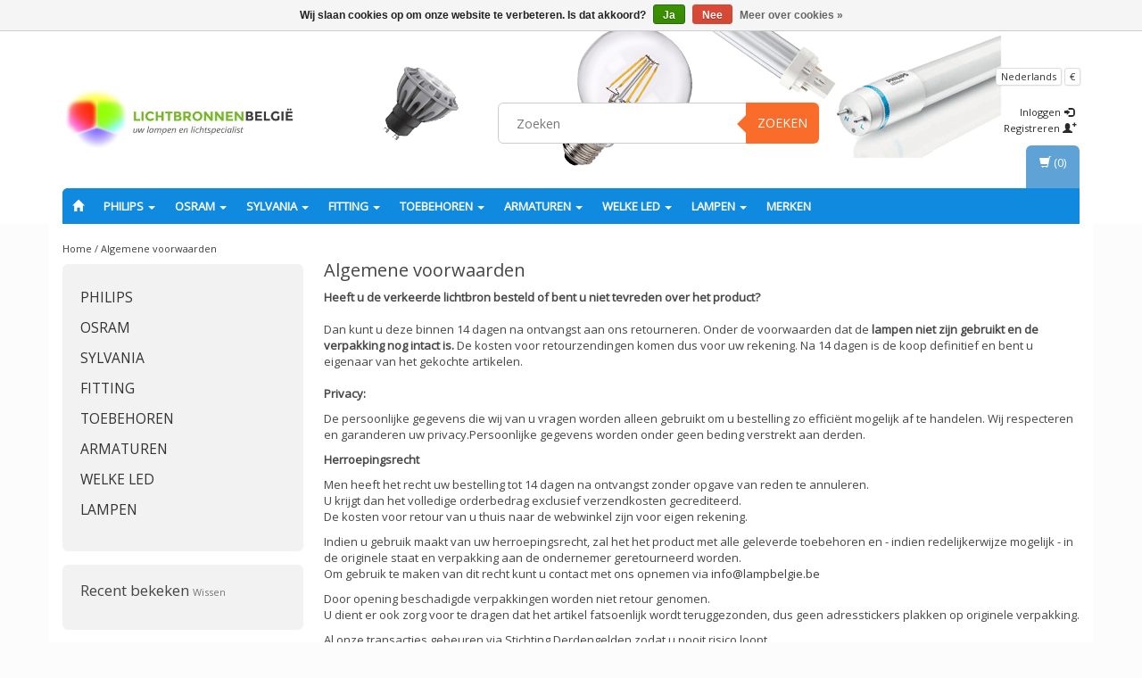

--- FILE ---
content_type: text/html;charset=utf-8
request_url: https://www.lampbelgie.be/nl/service/general-terms-conditions/
body_size: 19887
content:
<!DOCTYPE html>
<html lang="nl">
  
  <head>
    <meta charset="utf-8"/>
<!-- [START] 'blocks/head.rain' -->
<!--

  (c) 2008-2026 Lightspeed Netherlands B.V.
  http://www.lightspeedhq.com
  Generated: 14-01-2026 @ 01:06:57

-->
<link rel="canonical" href="https://www.lampbelgie.be/nl/service/general-terms-conditions/"/>
<link rel="alternate" href="https://www.lampbelgie.be/nl/index.rss" type="application/rss+xml" title="Nieuwe producten"/>
<link href="https://cdn.webshopapp.com/assets/cookielaw.css?2025-02-20" rel="stylesheet" type="text/css"/>
<meta name="robots" content="noodp,noydir"/>
<meta name="google-site-verification" content="WaD8Woe06N4fernXWL4PV8VdNioTDnKtgqpGc7LzcxI"/>
<meta property="og:url" content="https://www.lampbelgie.be/nl/service/general-terms-conditions/?source=facebook"/>
<meta property="og:site_name" content="Lamp België"/>
<meta property="og:title" content="Algemene voorwaarden Lichtbronnen België"/>
<meta property="og:description" content="De lampenwinkel van België. Hoge korting PHILIPS, OSRAM en Sylvania LED, fluorescentie en gasontladings. Wij accepteren ECO cheques"/>
<!--[if lt IE 9]>
<script src="https://cdn.webshopapp.com/assets/html5shiv.js?2025-02-20"></script>
<![endif]-->
<!-- [END] 'blocks/head.rain' -->
    <title>Algemene voorwaarden Lichtbronnen België - Lamp België</title>
    <meta name="description" content="De lampenwinkel van België. Hoge korting PHILIPS, OSRAM en Sylvania LED, fluorescentie en gasontladings. Wij accepteren ECO cheques" />
    <meta name="keywords" content="Algemene, voorwaarden, led, dimbare led, tl lamp, goedkope lampen, pl lamp, cdm-t lamp, lamp kopen, tl5 lamp, tl-d, e27, e14, led gu10, mr11 led, philips plc, pls, plt, pll, plt, plq, pll, par38, tl5 circular, refled, micro-lynx, parathom led, tl-e" />
    <meta charset="utf-8">
    <meta http-equiv="X-UA-Compatible" content="IE=edge">
    <meta name="viewport" content="width=device-width, initial-scale=1, maximum-scale=1">
    <link rel="shortcut icon" href="https://cdn.webshopapp.com/shops/64081/themes/60113/assets/favicon.ico?20210422163401" type="image/x-icon" />    <link rel="stylesheet" href="https://fonts.googleapis.com/css?family=Open Sans" type="text/css" />    
    <link rel="stylesheet" href="https://cdn.webshopapp.com/assets/gui-2-0.css?2025-02-20" />
    <link rel="stylesheet" href="https://cdn.webshopapp.com/assets/gui-responsive-2-0.css?2025-02-20" />
    <link rel="stylesheet" href="https://cdn.webshopapp.com/assets/jquery-fancybox-2-1-4.css?2025-02-20" />
    <link rel="stylesheet" href="https://cdn.webshopapp.com/assets/jquery-fancybox- 2-1-4-thumbs.css?2025-02-20" />
    <link rel="stylesheet" href="https://cdn.webshopapp.com/shops/64081/themes/60113/assets/bootstrap-min.css?20240313162147" />
    <link rel="stylesheet" href="https://cdn.webshopapp.com/shops/64081/themes/60113/assets/flexslider.css?20240313162147" />
    <link rel="stylesheet" href="https://cdn.webshopapp.com/shops/64081/themes/60113/assets/navigatie.css?20240313162147" />
    <link rel="stylesheet" href="https://cdn.webshopapp.com/shops/64081/themes/60113/assets/yamm.css?20240313162147" />
    <link rel="stylesheet" href="https://cdn.webshopapp.com/shops/64081/themes/60113/assets/stylesheet.css?20240313162147" />
    <link rel="stylesheet" href="https://cdn.webshopapp.com/shops/64081/themes/60113/assets/settings.css?20240313162147" />
    <link rel="stylesheet" href="https://cdn.webshopapp.com/shops/64081/themes/60113/assets/custom.css?20240313162147" />
    
    <script src="https://cdn.webshopapp.com/assets/jquery-1-9-1.js?2025-02-20"></script>
    <script type="text/javascript" src="https://code.jquery.com/jquery-migrate-1.2.1.js"></script>
    <script type="text/javascript" src="https://cdn.webshopapp.com/shops/64081/themes/60113/assets/jquery-flexslider-min.js?20240313162147"></script>
       
</script>
    <!-- HTML5 Shim and Respond.js IE8 support of HTML5 elements and media queries -->
    <!--[if lt IE 9]>
    <script src="https://oss.maxcdn.com/html5shiv/3.7.2/html5shiv.min.js"></script>
    <script src="https://oss.maxcdn.com/respond/1.4.2/respond.min.js"></script>
    <![endif]-->
  </head>
  
  <body>
     
    
        <div class=" fixedusps usps hidden-xs">
      <div class="container">            <div class="col-sm-4 col-md-3 nopadding">
                <img src="https://cdn.webshopapp.com/shops/64081/themes/60113/assets/usp-01.png?20210422163401" alt="Algemene voorwaarden Lichtbronnen België"  />
              </div><!--col-sm-4 col-md-3 nopadding-->
      <div class="col-sm-4 col-md-3 nopadding">
                <img src="https://cdn.webshopapp.com/shops/64081/themes/60113/assets/usp-02.png?20210422163401" alt="Algemene voorwaarden Lichtbronnen België" />
              </div><!--col-sm-4 col-md-3 nopadding-->
      <div class="col-sm-4 col-md-3 nopadding">
                <img src="https://cdn.webshopapp.com/shops/64081/themes/60113/assets/usp-03.png?20210422163401" alt="Algemene voorwaarden Lichtbronnen België" />
              </div><!--col-sm-4 col-md-3 nopadding-->
      <div class="col-md-3 nopadding hidden-sm">
                <img src="https://cdn.webshopapp.com/shops/64081/themes/60113/assets/usp-04.png?20210422163401" alt="Algemene voorwaarden Lichtbronnen België" />
              </div><!--col-md-3 nopadding hidden-sm-->      
            </div>    </div><!--usps-->
     
    
    

<script type="text/javascript">
var google_tag_params = {
ecomm_prodid: '',
ecomm_pagetype: 'other',
ecomm_totalvalue: '0,00',
};
</script>

<script>
dataLayer = [{
  google_tag_params: window.google_tag_params
}];
</script>

    
    <header class="usppadding " data-spy="scroll">
      <div class="container"> 
            <div class="row">
        <div class="col-md-3">
          <div class="logo">
            <a href="https://www.lampbelgie.be/nl/" title="De lampenwinkel van België. Hoge korting PHILIPS, OSRAM en Sylvania">
              <img src="https://cdn.webshopapp.com/shops/64081/themes/60113/assets/logo.png?20210422163401" alt="De lampenwinkel van België. Hoge korting PHILIPS, OSRAM en Sylvania" />
            </a>
          </div>
        </div><!--col-md-4-->
        
        <div class="col-md-4 col-md-offset-2 hidden-xs hidden-sm">
          <div class="search">
            <form class="navbar-form" role="search" action="https://www.lampbelgie.be/nl/search/" method="get" id="form_search1">
              <div class="input-group">
                <input type="text" class="form-control" autocomplete="off" placeholder="Zoeken" name="q" id="srch">
                <div class="input-group-btn">
                  <button class="btn btn-search" type="submit" title="Zoeken" onclick="$('#form_search1').submit();">Zoeken</button>
                  <span id="iconSpan"><img src="https://cdn.webshopapp.com/shops/64081/themes/60113/assets/cross.png?20240313162147" id="clearField" alt="clear-search-field" /></span>
                </div><!--input-group-btn-->
              </div><!--input-group-->
              <div class="autocomplete">
                <div class="arrow"></div>
                <div class="products-livesearch"></div>
                <div class="more">
                  <a href="#">Bekijk alle resultaten <span>(0)</span></a>
                </div><!--more-->
                <div class="notfound">Geen producten gevonden...</div>
              </div><!--autocomplete-->
            </form>
          </div><!--search-->
        </div><!--col-md-5 hidden-xs hidden-sm-->
        <div class="col-xs-12 mobiletopbar paddingsm visible-xs visible-sm">
          <div class="row">
            <div class="col-xs-7">
                            <div class="btn-group">
                <button type="button" class="btn btn-default btn-sm dropdown-toggle" data-toggle="dropdown">Nederlands <span class="caret"></span>
                </button>
                <ul class="dropdown-menu" role="menu">
                                    <li><a href="https://www.lampbelgie.be/nl/" lang="nl" title="Nederlands">Nederlands</a>
                  </li>
                                    <li><a href="https://www.lampbelgie.be/en/" lang="en" title="English">English</a>
                  </li>
                                    <li><a href="https://www.lampbelgie.be/fr/" lang="fr" title="Français">Français</a>
                  </li>
                                  </ul>
              </div>
                             <div class="btn-group nopaddingl">
                <button type="button" class="btn btn-default btn-sm dropdown-toggle" data-toggle="dropdown">€ <span class="caret"></span>
                </button>
                <ul class="dropdown-menu" role="menu">
                                    <li><a href="https://www.lampbelgie.be/nl/session/currency/eur/" rel="nofollow" title="eur">€</a>
                  </li>
                                    <li><a href="https://www.lampbelgie.be/nl/session/currency/gbp/" rel="nofollow" title="gbp">£</a>
                  </li>
                                    <li><a href="https://www.lampbelgie.be/nl/session/currency/dkk/" rel="nofollow" title="dkk">kr</a>
                  </li>
                                    <li><a href="https://www.lampbelgie.be/nl/session/currency/nok/" rel="nofollow" title="nok">kr</a>
                  </li>
                                    <li><a href="https://www.lampbelgie.be/nl/session/currency/sek/" rel="nofollow" title="sek">kr</a>
                  </li>
                                  </ul>
              </div>
                          </div>
            <div class="col-xs-5">
              <ul class="header-links">
                                <li><a href="https://www.lampbelgie.be/nl/account/" title="Mijn account" class="btn-default btn btn-sm">Inloggen </a></li>
                              </ul>
            </div>
          </div>
        </div>
        <div class="col-md-3 paddingsm hidden-xs hidden-sm">
          <div class="header-select">
                        <div class="btn-group">
              <button type="button" class="btn btn-default btn-xs dropdown-toggle" data-toggle="dropdown">Nederlands <span class="caret"></span>
              </button>
              <ul class="dropdown-menu" role="menu">
                                <li><a href="https://www.lampbelgie.be/nl/" lang="nl" title="Nederlands">Nederlands</a>
                </li>
                                <li><a href="https://www.lampbelgie.be/en/" lang="en" title="English">English</a>
                </li>
                                <li><a href="https://www.lampbelgie.be/fr/" lang="fr" title="Français">Français</a>
                </li>
                              </ul>
            </div>
                         <div class="btn-group">
              <button type="button" class="btn btn-default btn-xs dropdown-toggle" data-toggle="dropdown">€ <span class="caret"></span>
              </button>
              <ul class="dropdown-menu" role="menu">
                                <li><a href="https://www.lampbelgie.be/nl/session/currency/eur/" rel="nofollow" title="eur">€</a>
                </li>
                                <li><a href="https://www.lampbelgie.be/nl/session/currency/gbp/" rel="nofollow" title="gbp">£</a>
                </li>
                                <li><a href="https://www.lampbelgie.be/nl/session/currency/dkk/" rel="nofollow" title="dkk">kr</a>
                </li>
                                <li><a href="https://www.lampbelgie.be/nl/session/currency/nok/" rel="nofollow" title="nok">kr</a>
                </li>
                                <li><a href="https://www.lampbelgie.be/nl/session/currency/sek/" rel="nofollow" title="sek">kr</a>
                </li>
                              </ul>
            </div>
                      </div>
          <div class="pull-right paddinglg">
            <ul class="header-links">
                            <li><a href="https://www.lampbelgie.be/nl/account/" title="Mijn account">Inloggen <span class="glyphicon glyphicon-log-in"></span></a></li>
              <li><a href="https://www.lampbelgie.be/nl/account/register/" title="Registreren">Registreren <span class="glyphicon glyphicon-user"></span><span class="glyphicon glyphicon-plus"></span></a></li>
                          </ul>
          </div><!-- header-select -->
        </div><!-- col-md-3 -->
      </div><!-- row -->
      
            
            <nav class="menu2laags navbar navbar-fixed-top yamm stickyusps" role="navigation" id="stickynav">
        <div class="navbar-header">
          <button type="button" class="navbar-toggle collapsed" data-toggle="collapse" data-target="#navbar" aria-expanded="false" aria-controls="navbar">
            <span class="sr-only">Toggle navigation</span>
            <span class="icon-bar"></span>
            <span class="icon-bar"></span>
            <span class="icon-bar"></span>
          </button>
        </div>
        <div class="searchmobile">
          <form class="navbar-form" role="search" action="https://www.lampbelgie.be/nl/search/" method="get" id="form_search3">
            <div class="input-group">
              <input type="text" class="form-control" autocomplete="off" placeholder="Zoeken" name="q" id="srch-3">
              <div class="input-group-btn">
                <button class="btn btn-search" type="submit" title="Zoeken" onclick="$('#form_search3').submit();"><span class="glyphicon glyphicon-search"></span>
                </button>
              </div>
            </div>
          </form>
        </div>     
     
                <div id="navbar" class="collapse navbar-collapse">
          <ul class="nav navbar-nav">            
            <li class=""><a href="https://www.lampbelgie.be/nl/" title="Home"><span class="glyphicon glyphicon-home"></span></a></li>
                        <li class=" dropdown yamm-fw">
              <span class="togglesub dropdown-toggle" data-toggle="dropdown" role="button" aria-expanded="false">+</span>              <a title="PHILIPS" href="https://www.lampbelgie.be/nl/philips/"> PHILIPS <span class="caret"></span></a>
                            <ul class="dropdown-menu" role="menu">
                <li class="grid-demo"> 
                  <div class="row hidden-xs">  
                                        <div class="col-md-2">
                      <a title="Philips LED lampen" href="https://www.lampbelgie.be/nl/philips/philips-led-lampen/" class="subtitel">
                        <img src="https://cdn.webshopapp.com/shops/64081/files/29128093/130x130x2/philips-led-lampen.jpg" alt="Philips LED lampen" /><br />Philips LED lampen</a>
                      <ul class="list-unstyled" >
                                                <li class="">
                          <a class="" href="https://www.lampbelgie.be/nl/philips/philips-led-lampen/led-mr16/" title="LED MR16">LED MR16</a>
                        </li>
                                                <li class="">
                          <a class="" href="https://www.lampbelgie.be/nl/philips/philips-led-lampen/led-e14/" title="LED E14">LED E14</a>
                        </li>
                                                <li class="">
                          <a class="" href="https://www.lampbelgie.be/nl/philips/philips-led-lampen/led-tubes/" title="LED Tubes">LED Tubes</a>
                        </li>
                                                <li class="">
                          <a class="" href="https://www.lampbelgie.be/nl/philips/philips-led-lampen/led-ar111/" title="LED AR111">LED AR111</a>
                        </li>
                                                <li class="">
                          <a class="" href="https://www.lampbelgie.be/nl/philips/philips-led-lampen/led-e27-en-e40/" title="LED E27 en E40">LED E27 en E40</a>
                        </li>
                                                <li class="">
                          <a class="" href="https://www.lampbelgie.be/nl/philips/philips-led-lampen/led-gu10/" title="LED GU10">LED GU10</a>
                        </li>
                                                <li class="">
                          <a class="" href="https://www.lampbelgie.be/nl/philips/philips-led-lampen/led-mr11/" title="LED MR11">LED MR11</a>
                        </li>
                                                <li class="">
                          <a class="" href="https://www.lampbelgie.be/nl/philips/philips-led-lampen/led-g4/" title="LED G4">LED G4</a>
                        </li>
                                                <li class="">
                          <a class="" href="https://www.lampbelgie.be/nl/philips/philips-led-lampen/led-pl-s-pl-c-pl-t/" title="LED PL -S /PL-C /PL-T">LED PL -S /PL-C /PL-T</a>
                        </li>
                                                <li class="">
                          <a class="" href="https://www.lampbelgie.be/nl/philips/philips-led-lampen/led-par/" title="LED PAR">LED PAR</a>
                        </li>
                                                <li class="">
                          <a class="" href="https://www.lampbelgie.be/nl/philips/philips-led-lampen/led-philinea-s14-s19/" title="LED Philinea S14 / S19">LED Philinea S14 / S19</a>
                        </li>
                                                <li class="">
                          <a class="" href="https://www.lampbelgie.be/nl/philips/philips-led-lampen/led-r7s/" title="LED R7s">LED R7s</a>
                        </li>
                          
                      </ul>
                    </div>
                                        <div class="col-md-2">
                      <a title="Philips TL lampen" href="https://www.lampbelgie.be/nl/philips/philips-tl-lampen/" class="subtitel">
                        <img src="https://cdn.webshopapp.com/shops/64081/files/23576961/130x130x2/philips-tl-lampen.jpg" alt="Philips TL lampen" /><br />Philips TL lampen</a>
                      <ul class="list-unstyled" >
                                                <li class="">
                          <a class="" href="https://www.lampbelgie.be/nl/philips/philips-tl-lampen/master-tl-d/" title="MASTER TL-D">MASTER TL-D</a>
                        </li>
                                                <li class="">
                          <a class="" href="https://www.lampbelgie.be/nl/philips/philips-tl-lampen/master-tl5/" title="MASTER TL5">MASTER TL5</a>
                        </li>
                                                <li class="">
                          <a class="" href="https://www.lampbelgie.be/nl/philips/philips-tl-lampen/master-tl-mini/" title="MASTER TL mini">MASTER TL mini</a>
                        </li>
                                                <li class="">
                          <a class="" href="https://www.lampbelgie.be/nl/philips/philips-tl-lampen/master-tl5-circular/" title="MASTER TL5 Circular">MASTER TL5 Circular</a>
                        </li>
                                                <li class="">
                          <a class="" href="https://www.lampbelgie.be/nl/philips/philips-tl-lampen/tl-e-circular/" title="TL-E Circular">TL-E Circular</a>
                        </li>
                                                <li class="">
                          <a class="" href="https://www.lampbelgie.be/nl/philips/philips-tl-lampen/tl-m-rs/" title="TL-M (RS)">TL-M (RS)</a>
                        </li>
                                                <li class="">
                          <a class="" href="https://www.lampbelgie.be/nl/philips/philips-tl-lampen/tl-x/" title="TL-X">TL-X</a>
                        </li>
                          
                      </ul>
                    </div>
                                        <div class="col-md-2">
                      <a title="Philips PL lampen" href="https://www.lampbelgie.be/nl/philips/philips-pl-lampen/" class="subtitel">
                        <img src="https://cdn.webshopapp.com/shops/64081/files/23069225/130x130x2/philips-pl-lampen.jpg" alt="Philips PL lampen" /><br />Philips PL lampen</a>
                      <ul class="list-unstyled" >
                                                <li class="">
                          <a class="" href="https://www.lampbelgie.be/nl/philips/philips-pl-lampen/pl-c-lampen/" title="PL-C lampen">PL-C lampen</a>
                        </li>
                                                <li class="">
                          <a class="" href="https://www.lampbelgie.be/nl/philips/philips-pl-lampen/pl-l-lampen/" title="PL-L lampen">PL-L lampen</a>
                        </li>
                                                <li class="">
                          <a class="" href="https://www.lampbelgie.be/nl/philips/philips-pl-lampen/pl-s-lampen/" title="PL-S lampen">PL-S lampen</a>
                        </li>
                                                <li class="">
                          <a class="" href="https://www.lampbelgie.be/nl/philips/philips-pl-lampen/pl-q-lampen/" title="PL-Q lampen">PL-Q lampen</a>
                        </li>
                                                <li class="">
                          <a class="" href="https://www.lampbelgie.be/nl/philips/philips-pl-lampen/pl-t-lampen/" title="PL-T lampen">PL-T lampen</a>
                        </li>
                                                <li class="">
                          <a class="" href="https://www.lampbelgie.be/nl/philips/philips-pl-lampen/pl-r-lampen/" title="PL-R lampen">PL-R lampen</a>
                        </li>
                                                <li class="">
                          <a class="" href="https://www.lampbelgie.be/nl/philips/philips-pl-lampen/spaarlampen/" title="Spaarlampen">Spaarlampen</a>
                        </li>
                          
                      </ul>
                    </div>
                                        <div class="col-md-2">
                      <a title="Philips GASONTLADING" href="https://www.lampbelgie.be/nl/philips/philips-gasontlading/" class="subtitel">
                        <img src="https://cdn.webshopapp.com/shops/64081/files/23577891/130x130x2/philips-gasontlading.jpg" alt="Philips GASONTLADING" /><br />Philips GASONTLADING</a>
                      <ul class="list-unstyled" >
                                                <li class="">
                          <a class="" href="https://www.lampbelgie.be/nl/philips/philips-gasontlading/philips-cdm-t/" title="PHILIPS CDM-T">PHILIPS CDM-T</a>
                        </li>
                                                <li class="">
                          <a class="" href="https://www.lampbelgie.be/nl/philips/philips-gasontlading/philips-cdm-tc/" title="PHILIPS CDM-TC">PHILIPS CDM-TC</a>
                        </li>
                                                <li class="">
                          <a class="" href="https://www.lampbelgie.be/nl/philips/philips-gasontlading/philips-cdm-tm/" title="PHILIPS CDM-Tm">PHILIPS CDM-Tm</a>
                        </li>
                                                <li class="">
                          <a class="" href="https://www.lampbelgie.be/nl/philips/philips-gasontlading/philips-cdm-td/" title="PHILIPS CDM-TD">PHILIPS CDM-TD</a>
                        </li>
                                                <li class="">
                          <a class="" href="https://www.lampbelgie.be/nl/philips/philips-gasontlading/philips-cdm-r111/" title="PHILIPS CDM-R111">PHILIPS CDM-R111</a>
                        </li>
                                                <li class="">
                          <a class="" href="https://www.lampbelgie.be/nl/philips/philips-gasontlading/philips-cdm-r-par/" title="PHILIPS CDM-R PAR">PHILIPS CDM-R PAR</a>
                        </li>
                                                <li class="">
                          <a class="" href="https://www.lampbelgie.be/nl/philips/philips-gasontlading/philips-cpo-tw-en-cdo/" title="PHILIPS CPO-TW en CDO">PHILIPS CPO-TW en CDO</a>
                        </li>
                                                <li class="">
                          <a class="" href="https://www.lampbelgie.be/nl/philips/philips-gasontlading/philips-hpit-en-mhn/" title="PHILIPS HPI(T) en MHN">PHILIPS HPI(T) en MHN</a>
                        </li>
                                                <li class="">
                          <a class="" href="https://www.lampbelgie.be/nl/philips/philips-gasontlading/baro-mini-bfl/" title="BARO (mini) BFL">BARO (mini) BFL</a>
                        </li>
                                                <li class="">
                          <a class="" href="https://www.lampbelgie.be/nl/philips/philips-gasontlading/philips-sdw-tg/" title="PHILIPS SDW-T(G)">PHILIPS SDW-T(G)</a>
                        </li>
                                                <li class="">
                          <a class="" href="https://www.lampbelgie.be/nl/philips/philips-gasontlading/philips-son-en-sox/" title="PHILIPS SON en SOX">PHILIPS SON en SOX</a>
                        </li>
                                                <li class="">
                          <a class="" href="https://www.lampbelgie.be/nl/philips/philips-gasontlading/philips-hpl-n/" title="PHILIPS HPL-(N)">PHILIPS HPL-(N)</a>
                        </li>
                          
                      </ul>
                    </div>
                                        <div class="col-md-2">
                      <a title="Philips Halogeen/Gloei" href="https://www.lampbelgie.be/nl/philips/philips-halogeen-gloei/" class="subtitel">
                        <img src="https://cdn.webshopapp.com/shops/64081/files/23576813/130x130x2/philips-halogeen-gloei.jpg" alt="Philips Halogeen/Gloei" /><br />Philips Halogeen/Gloei</a>
                      <ul class="list-unstyled" >
                                                <li class="">
                          <a class="" href="https://www.lampbelgie.be/nl/philips/philips-halogeen-gloei/mr11/" title="MR11">MR11</a>
                        </li>
                                                <li class="">
                          <a class="" href="https://www.lampbelgie.be/nl/philips/philips-halogeen-gloei/mr16/" title="MR16">MR16</a>
                        </li>
                                                <li class="">
                          <a class="" href="https://www.lampbelgie.be/nl/philips/philips-halogeen-gloei/e14/" title="E14">E14</a>
                        </li>
                                                <li class="">
                          <a class="" href="https://www.lampbelgie.be/nl/philips/philips-halogeen-gloei/g9/" title="G9">G9</a>
                        </li>
                                                <li class="">
                          <a class="" href="https://www.lampbelgie.be/nl/philips/philips-halogeen-gloei/r7s/" title="R7s">R7s</a>
                        </li>
                                                <li class="">
                          <a class="" href="https://www.lampbelgie.be/nl/philips/philips-halogeen-gloei/par38/" title="PAR38">PAR38</a>
                        </li>
                                                <li class="">
                          <a class="" href="https://www.lampbelgie.be/nl/philips/philips-halogeen-gloei/ba15d/" title="Ba15d">Ba15d</a>
                        </li>
                          
                      </ul>
                    </div>
                                        <div class="col-md-2">
                      <a title="Philips SPECIAAL (UV)" href="https://www.lampbelgie.be/nl/philips/philips-speciaal-uv/" class="subtitel">
                        <img src="https://cdn.webshopapp.com/shops/64081/files/23581771/130x130x2/philips-speciaal-uv.jpg" alt="Philips SPECIAAL (UV)" /><br />Philips SPECIAAL (UV)</a>
                      <ul class="list-unstyled" >
                                                <li class="">
                          <a class="" href="https://www.lampbelgie.be/nl/philips/philips-speciaal-uv/desinfectie-uvc/" title="Desinfectie (UVC)">Desinfectie (UVC)</a>
                        </li>
                                                <li class="">
                          <a class="" href="https://www.lampbelgie.be/nl/philips/philips-speciaal-uv/insecten-nagel-repro/" title="Insecten / Nagel / Repro">Insecten / Nagel / Repro</a>
                        </li>
                                                <li class="">
                          <a class="" href="https://www.lampbelgie.be/nl/philips/philips-speciaal-uv/blacklight-blue/" title="Blacklight Blue">Blacklight Blue</a>
                        </li>
                                                <li class="">
                          <a class="" href="https://www.lampbelgie.be/nl/philips/philips-speciaal-uv/dental-uitharding/" title="Dental uitharding">Dental uitharding</a>
                        </li>
                                                <li class="">
                          <a class="" href="https://www.lampbelgie.be/nl/philips/philips-speciaal-uv/infrarood/" title="Infrarood">Infrarood</a>
                        </li>
                                                <li class="">
                          <a class="" href="https://www.lampbelgie.be/nl/philips/philips-speciaal-uv/theater-dj-club/" title="Theater (Dj/Club)">Theater (Dj/Club)</a>
                        </li>
                                                <li class="">
                          <a class="" href="https://www.lampbelgie.be/nl/philips/philips-speciaal-uv/uv-b/" title="UV-B">UV-B</a>
                        </li>
                                                <li class="">
                          <a class="" href="https://www.lampbelgie.be/nl/philips/philips-speciaal-uv/projectie-lampen/" title="Projectie lampen">Projectie lampen</a>
                        </li>
                          
                      </ul>
                    </div>
                                      </div>
                  <div class="row column visible-xs">  
                                        <div class="item">
                      <a title="Philips LED lampen" href="https://www.lampbelgie.be/nl/philips/philips-led-lampen/" class="subtitel">Philips LED lampen</a>
                      <ul class="list-unstyled" >
                                                <li class="">
                          <a class="" href="https://www.lampbelgie.be/nl/philips/philips-led-lampen/led-mr16/" title="LED MR16">LED MR16</a>
                        </li>
                                                <li class="">
                          <a class="" href="https://www.lampbelgie.be/nl/philips/philips-led-lampen/led-e14/" title="LED E14">LED E14</a>
                        </li>
                                                <li class="">
                          <a class="" href="https://www.lampbelgie.be/nl/philips/philips-led-lampen/led-tubes/" title="LED Tubes">LED Tubes</a>
                        </li>
                                                <li class="">
                          <a class="" href="https://www.lampbelgie.be/nl/philips/philips-led-lampen/led-ar111/" title="LED AR111">LED AR111</a>
                        </li>
                                                <li class="">
                          <a class="" href="https://www.lampbelgie.be/nl/philips/philips-led-lampen/led-e27-en-e40/" title="LED E27 en E40">LED E27 en E40</a>
                        </li>
                                                <li class="">
                          <a class="" href="https://www.lampbelgie.be/nl/philips/philips-led-lampen/led-gu10/" title="LED GU10">LED GU10</a>
                        </li>
                                                <li class="">
                          <a class="" href="https://www.lampbelgie.be/nl/philips/philips-led-lampen/led-mr11/" title="LED MR11">LED MR11</a>
                        </li>
                                                <li class="">
                          <a class="" href="https://www.lampbelgie.be/nl/philips/philips-led-lampen/led-g4/" title="LED G4">LED G4</a>
                        </li>
                                                <li class="">
                          <a class="" href="https://www.lampbelgie.be/nl/philips/philips-led-lampen/led-pl-s-pl-c-pl-t/" title="LED PL -S /PL-C /PL-T">LED PL -S /PL-C /PL-T</a>
                        </li>
                                                <li class="">
                          <a class="" href="https://www.lampbelgie.be/nl/philips/philips-led-lampen/led-par/" title="LED PAR">LED PAR</a>
                        </li>
                                                <li class="">
                          <a class="" href="https://www.lampbelgie.be/nl/philips/philips-led-lampen/led-philinea-s14-s19/" title="LED Philinea S14 / S19">LED Philinea S14 / S19</a>
                        </li>
                                                <li class="">
                          <a class="" href="https://www.lampbelgie.be/nl/philips/philips-led-lampen/led-r7s/" title="LED R7s">LED R7s</a>
                        </li>
                          
                      </ul>
                    </div>
                                        <div class="item">
                      <a title="Philips TL lampen" href="https://www.lampbelgie.be/nl/philips/philips-tl-lampen/" class="subtitel">Philips TL lampen</a>
                      <ul class="list-unstyled" >
                                                <li class="">
                          <a class="" href="https://www.lampbelgie.be/nl/philips/philips-tl-lampen/master-tl-d/" title="MASTER TL-D">MASTER TL-D</a>
                        </li>
                                                <li class="">
                          <a class="" href="https://www.lampbelgie.be/nl/philips/philips-tl-lampen/master-tl5/" title="MASTER TL5">MASTER TL5</a>
                        </li>
                                                <li class="">
                          <a class="" href="https://www.lampbelgie.be/nl/philips/philips-tl-lampen/master-tl-mini/" title="MASTER TL mini">MASTER TL mini</a>
                        </li>
                                                <li class="">
                          <a class="" href="https://www.lampbelgie.be/nl/philips/philips-tl-lampen/master-tl5-circular/" title="MASTER TL5 Circular">MASTER TL5 Circular</a>
                        </li>
                                                <li class="">
                          <a class="" href="https://www.lampbelgie.be/nl/philips/philips-tl-lampen/tl-e-circular/" title="TL-E Circular">TL-E Circular</a>
                        </li>
                                                <li class="">
                          <a class="" href="https://www.lampbelgie.be/nl/philips/philips-tl-lampen/tl-m-rs/" title="TL-M (RS)">TL-M (RS)</a>
                        </li>
                                                <li class="">
                          <a class="" href="https://www.lampbelgie.be/nl/philips/philips-tl-lampen/tl-x/" title="TL-X">TL-X</a>
                        </li>
                          
                      </ul>
                    </div>
                                        <div class="item">
                      <a title="Philips PL lampen" href="https://www.lampbelgie.be/nl/philips/philips-pl-lampen/" class="subtitel">Philips PL lampen</a>
                      <ul class="list-unstyled" >
                                                <li class="">
                          <a class="" href="https://www.lampbelgie.be/nl/philips/philips-pl-lampen/pl-c-lampen/" title="PL-C lampen">PL-C lampen</a>
                        </li>
                                                <li class="">
                          <a class="" href="https://www.lampbelgie.be/nl/philips/philips-pl-lampen/pl-l-lampen/" title="PL-L lampen">PL-L lampen</a>
                        </li>
                                                <li class="">
                          <a class="" href="https://www.lampbelgie.be/nl/philips/philips-pl-lampen/pl-s-lampen/" title="PL-S lampen">PL-S lampen</a>
                        </li>
                                                <li class="">
                          <a class="" href="https://www.lampbelgie.be/nl/philips/philips-pl-lampen/pl-q-lampen/" title="PL-Q lampen">PL-Q lampen</a>
                        </li>
                                                <li class="">
                          <a class="" href="https://www.lampbelgie.be/nl/philips/philips-pl-lampen/pl-t-lampen/" title="PL-T lampen">PL-T lampen</a>
                        </li>
                                                <li class="">
                          <a class="" href="https://www.lampbelgie.be/nl/philips/philips-pl-lampen/pl-r-lampen/" title="PL-R lampen">PL-R lampen</a>
                        </li>
                                                <li class="">
                          <a class="" href="https://www.lampbelgie.be/nl/philips/philips-pl-lampen/spaarlampen/" title="Spaarlampen">Spaarlampen</a>
                        </li>
                          
                      </ul>
                    </div>
                                        <div class="item">
                      <a title="Philips GASONTLADING" href="https://www.lampbelgie.be/nl/philips/philips-gasontlading/" class="subtitel">Philips GASONTLADING</a>
                      <ul class="list-unstyled" >
                                                <li class="">
                          <a class="" href="https://www.lampbelgie.be/nl/philips/philips-gasontlading/philips-cdm-t/" title="PHILIPS CDM-T">PHILIPS CDM-T</a>
                        </li>
                                                <li class="">
                          <a class="" href="https://www.lampbelgie.be/nl/philips/philips-gasontlading/philips-cdm-tc/" title="PHILIPS CDM-TC">PHILIPS CDM-TC</a>
                        </li>
                                                <li class="">
                          <a class="" href="https://www.lampbelgie.be/nl/philips/philips-gasontlading/philips-cdm-tm/" title="PHILIPS CDM-Tm">PHILIPS CDM-Tm</a>
                        </li>
                                                <li class="">
                          <a class="" href="https://www.lampbelgie.be/nl/philips/philips-gasontlading/philips-cdm-td/" title="PHILIPS CDM-TD">PHILIPS CDM-TD</a>
                        </li>
                                                <li class="">
                          <a class="" href="https://www.lampbelgie.be/nl/philips/philips-gasontlading/philips-cdm-r111/" title="PHILIPS CDM-R111">PHILIPS CDM-R111</a>
                        </li>
                                                <li class="">
                          <a class="" href="https://www.lampbelgie.be/nl/philips/philips-gasontlading/philips-cdm-r-par/" title="PHILIPS CDM-R PAR">PHILIPS CDM-R PAR</a>
                        </li>
                                                <li class="">
                          <a class="" href="https://www.lampbelgie.be/nl/philips/philips-gasontlading/philips-cpo-tw-en-cdo/" title="PHILIPS CPO-TW en CDO">PHILIPS CPO-TW en CDO</a>
                        </li>
                                                <li class="">
                          <a class="" href="https://www.lampbelgie.be/nl/philips/philips-gasontlading/philips-hpit-en-mhn/" title="PHILIPS HPI(T) en MHN">PHILIPS HPI(T) en MHN</a>
                        </li>
                                                <li class="">
                          <a class="" href="https://www.lampbelgie.be/nl/philips/philips-gasontlading/baro-mini-bfl/" title="BARO (mini) BFL">BARO (mini) BFL</a>
                        </li>
                                                <li class="">
                          <a class="" href="https://www.lampbelgie.be/nl/philips/philips-gasontlading/philips-sdw-tg/" title="PHILIPS SDW-T(G)">PHILIPS SDW-T(G)</a>
                        </li>
                                                <li class="">
                          <a class="" href="https://www.lampbelgie.be/nl/philips/philips-gasontlading/philips-son-en-sox/" title="PHILIPS SON en SOX">PHILIPS SON en SOX</a>
                        </li>
                                                <li class="">
                          <a class="" href="https://www.lampbelgie.be/nl/philips/philips-gasontlading/philips-hpl-n/" title="PHILIPS HPL-(N)">PHILIPS HPL-(N)</a>
                        </li>
                          
                      </ul>
                    </div>
                                        <div class="item">
                      <a title="Philips Halogeen/Gloei" href="https://www.lampbelgie.be/nl/philips/philips-halogeen-gloei/" class="subtitel">Philips Halogeen/Gloei</a>
                      <ul class="list-unstyled" >
                                                <li class="">
                          <a class="" href="https://www.lampbelgie.be/nl/philips/philips-halogeen-gloei/mr11/" title="MR11">MR11</a>
                        </li>
                                                <li class="">
                          <a class="" href="https://www.lampbelgie.be/nl/philips/philips-halogeen-gloei/mr16/" title="MR16">MR16</a>
                        </li>
                                                <li class="">
                          <a class="" href="https://www.lampbelgie.be/nl/philips/philips-halogeen-gloei/e14/" title="E14">E14</a>
                        </li>
                                                <li class="">
                          <a class="" href="https://www.lampbelgie.be/nl/philips/philips-halogeen-gloei/g9/" title="G9">G9</a>
                        </li>
                                                <li class="">
                          <a class="" href="https://www.lampbelgie.be/nl/philips/philips-halogeen-gloei/r7s/" title="R7s">R7s</a>
                        </li>
                                                <li class="">
                          <a class="" href="https://www.lampbelgie.be/nl/philips/philips-halogeen-gloei/par38/" title="PAR38">PAR38</a>
                        </li>
                                                <li class="">
                          <a class="" href="https://www.lampbelgie.be/nl/philips/philips-halogeen-gloei/ba15d/" title="Ba15d">Ba15d</a>
                        </li>
                          
                      </ul>
                    </div>
                                        <div class="item">
                      <a title="Philips SPECIAAL (UV)" href="https://www.lampbelgie.be/nl/philips/philips-speciaal-uv/" class="subtitel">Philips SPECIAAL (UV)</a>
                      <ul class="list-unstyled" >
                                                <li class="">
                          <a class="" href="https://www.lampbelgie.be/nl/philips/philips-speciaal-uv/desinfectie-uvc/" title="Desinfectie (UVC)">Desinfectie (UVC)</a>
                        </li>
                                                <li class="">
                          <a class="" href="https://www.lampbelgie.be/nl/philips/philips-speciaal-uv/insecten-nagel-repro/" title="Insecten / Nagel / Repro">Insecten / Nagel / Repro</a>
                        </li>
                                                <li class="">
                          <a class="" href="https://www.lampbelgie.be/nl/philips/philips-speciaal-uv/blacklight-blue/" title="Blacklight Blue">Blacklight Blue</a>
                        </li>
                                                <li class="">
                          <a class="" href="https://www.lampbelgie.be/nl/philips/philips-speciaal-uv/dental-uitharding/" title="Dental uitharding">Dental uitharding</a>
                        </li>
                                                <li class="">
                          <a class="" href="https://www.lampbelgie.be/nl/philips/philips-speciaal-uv/infrarood/" title="Infrarood">Infrarood</a>
                        </li>
                                                <li class="">
                          <a class="" href="https://www.lampbelgie.be/nl/philips/philips-speciaal-uv/theater-dj-club/" title="Theater (Dj/Club)">Theater (Dj/Club)</a>
                        </li>
                                                <li class="">
                          <a class="" href="https://www.lampbelgie.be/nl/philips/philips-speciaal-uv/uv-b/" title="UV-B">UV-B</a>
                        </li>
                                                <li class="">
                          <a class="" href="https://www.lampbelgie.be/nl/philips/philips-speciaal-uv/projectie-lampen/" title="Projectie lampen">Projectie lampen</a>
                        </li>
                          
                      </ul>
                    </div>
                                      </div>
                 </li>  
               </ul>
                          </li>
                        <li class=" dropdown yamm-fw">
              <span class="togglesub dropdown-toggle" data-toggle="dropdown" role="button" aria-expanded="false">+</span>              <a title="OSRAM" href="https://www.lampbelgie.be/nl/osram/"> OSRAM <span class="caret"></span></a>
                            <ul class="dropdown-menu" role="menu">
                <li class="grid-demo"> 
                  <div class="row hidden-xs">  
                                        <div class="col-md-2">
                      <a title="Osram LED LAMPEN" href="https://www.lampbelgie.be/nl/osram/osram-led-lampen/" class="subtitel">
                        <img src="https://cdn.webshopapp.com/shops/64081/files/25025941/130x130x2/osram-led-lampen.jpg" alt="Osram LED LAMPEN" /><br />Osram LED LAMPEN</a>
                      <ul class="list-unstyled" >
                                                <li class="">
                          <a class="" href="https://www.lampbelgie.be/nl/osram/osram-led-lampen/led-gx53/" title="LED GX53">LED GX53</a>
                        </li>
                                                <li class="">
                          <a class="" href="https://www.lampbelgie.be/nl/osram/osram-led-lampen/led-g23-g24/" title="LED G23 / G24">LED G23 / G24</a>
                        </li>
                                                <li class="">
                          <a class="" href="https://www.lampbelgie.be/nl/osram/osram-led-lampen/ledtubes/" title="LEDtubes">LEDtubes</a>
                        </li>
                                                <li class="">
                          <a class="" href="https://www.lampbelgie.be/nl/osram/osram-led-lampen/led-gu10/" title="LED GU10">LED GU10</a>
                        </li>
                                                <li class="">
                          <a class="" href="https://www.lampbelgie.be/nl/osram/osram-led-lampen/led-e27-e14/" title="LED E27 &amp; E14">LED E27 &amp; E14</a>
                        </li>
                                                <li class="">
                          <a class="" href="https://www.lampbelgie.be/nl/osram/osram-led-lampen/led-ar111/" title="LED AR111">LED AR111</a>
                        </li>
                                                <li class="">
                          <a class="" href="https://www.lampbelgie.be/nl/osram/osram-led-lampen/led-par-20-30-38/" title="LED PAR 20 -30 - 38">LED PAR 20 -30 - 38</a>
                        </li>
                                                <li class="">
                          <a class="" href="https://www.lampbelgie.be/nl/osram/osram-led-lampen/led-linestra-s14-s19/" title="LED LINESTRA S14 / S19">LED LINESTRA S14 / S19</a>
                        </li>
                                                <li class="">
                          <a class="" href="https://www.lampbelgie.be/nl/osram/osram-led-lampen/led-g4-gu4/" title="LED G4 - GU4">LED G4 - GU4</a>
                        </li>
                                                <li class="">
                          <a class="" href="https://www.lampbelgie.be/nl/osram/osram-led-lampen/led-g9/" title="LED G9">LED G9</a>
                        </li>
                                                <li class="">
                          <a class="" href="https://www.lampbelgie.be/nl/osram/osram-led-lampen/led-gu53/" title="LED GU5.3">LED GU5.3</a>
                        </li>
                                                <li class="">
                          <a class="" href="https://www.lampbelgie.be/nl/osram/osram-led-lampen/led-r7s/" title="LED R7s">LED R7s</a>
                        </li>
                                                <li class="">
                          <a class="" href="https://www.lampbelgie.be/nl/osram/osram-led-lampen/led-2g11/" title="LED 2G11">LED 2G11</a>
                        </li>
                                                <li class="">
                          <a class="" href="https://www.lampbelgie.be/nl/osram/osram-led-lampen/led-pl-t/" title="LED PL-T">LED PL-T</a>
                        </li>
                          
                      </ul>
                    </div>
                                        <div class="col-md-2">
                      <a title="Osram TL LUMILUX" href="https://www.lampbelgie.be/nl/osram/osram-tl-lumilux/" class="subtitel">
                        <img src="https://cdn.webshopapp.com/shops/64081/files/23091907/130x130x2/osram-tl-lumilux.jpg" alt="Osram TL LUMILUX" /><br />Osram TL LUMILUX</a>
                      <ul class="list-unstyled" >
                                                <li class="">
                          <a class="" href="https://www.lampbelgie.be/nl/osram/osram-tl-lumilux/lumilux-t8/" title="LUMILUX T8">LUMILUX T8</a>
                        </li>
                                                <li class="">
                          <a class="" href="https://www.lampbelgie.be/nl/osram/osram-tl-lumilux/lumilux-t5/" title="LUMILUX T5">LUMILUX T5</a>
                        </li>
                                                <li class="">
                          <a class="" href="https://www.lampbelgie.be/nl/osram/osram-tl-lumilux/lumilux-t5-fc/" title="LUMILUX T5 FC">LUMILUX T5 FC</a>
                        </li>
                                                <li class="">
                          <a class="" href="https://www.lampbelgie.be/nl/osram/osram-tl-lumilux/lumilux-t8-gekleurd/" title="LUMILUX T8 gekleurd">LUMILUX T8 gekleurd</a>
                        </li>
                                                <li class="">
                          <a class="" href="https://www.lampbelgie.be/nl/osram/osram-tl-lumilux/lumilux-basic-t5-short/" title="LUMILUX BASIC T5 short">LUMILUX BASIC T5 short</a>
                        </li>
                          
                      </ul>
                    </div>
                                        <div class="col-md-2">
                      <a title="Osram DULUX" href="https://www.lampbelgie.be/nl/osram/osram-dulux/" class="subtitel">
                        <img src="https://cdn.webshopapp.com/shops/64081/files/25025621/130x130x2/osram-dulux.jpg" alt="Osram DULUX" /><br />Osram DULUX</a>
                      <ul class="list-unstyled" >
                                                <li class="">
                          <a class="" href="https://www.lampbelgie.be/nl/osram/osram-dulux/dulux-d/" title="DULUX D">DULUX D</a>
                        </li>
                                                <li class="">
                          <a class="" href="https://www.lampbelgie.be/nl/osram/osram-dulux/dulux-d-e/" title="DULUX D/E">DULUX D/E</a>
                        </li>
                                                <li class="">
                          <a class="" href="https://www.lampbelgie.be/nl/osram/osram-dulux/dulux-l/" title="DULUX L">DULUX L</a>
                        </li>
                                                <li class="">
                          <a class="" href="https://www.lampbelgie.be/nl/osram/osram-dulux/dulux-f/" title="DULUX F">DULUX F</a>
                        </li>
                                                <li class="">
                          <a class="" href="https://www.lampbelgie.be/nl/osram/osram-dulux/dulux-s/" title="DULUX S">DULUX S</a>
                        </li>
                                                <li class="">
                          <a class="" href="https://www.lampbelgie.be/nl/osram/osram-dulux/dulux-s-e/" title="DULUX S/E">DULUX S/E</a>
                        </li>
                                                <li class="">
                          <a class="" href="https://www.lampbelgie.be/nl/osram/osram-dulux/dulux-t/" title="DULUX T">DULUX T</a>
                        </li>
                                                <li class="">
                          <a class="" href="https://www.lampbelgie.be/nl/osram/osram-dulux/dulux-t-e/" title="DULUX T/E">DULUX T/E</a>
                        </li>
                                                <li class="">
                          <a class="" href="https://www.lampbelgie.be/nl/osram/osram-dulux/dulux-pro-circolux/" title="DULUX PRO Circolux">DULUX PRO Circolux</a>
                        </li>
                          
                      </ul>
                    </div>
                                        <div class="col-md-2">
                      <a title="Osram GASONTLADING" href="https://www.lampbelgie.be/nl/osram/osram-gasontlading/" class="subtitel">
                        <img src="https://cdn.webshopapp.com/shops/64081/files/25025987/130x130x2/osram-gasontlading.jpg" alt="Osram GASONTLADING" /><br />Osram GASONTLADING</a>
                      <ul class="list-unstyled" >
                                                <li class="">
                          <a class="" href="https://www.lampbelgie.be/nl/osram/osram-gasontlading/hqi-t/" title="HQI-T">HQI-T</a>
                        </li>
                                                <li class="">
                          <a class="" href="https://www.lampbelgie.be/nl/osram/osram-gasontlading/hqi-ts/" title="HQI-TS">HQI-TS</a>
                        </li>
                                                <li class="">
                          <a class="" href="https://www.lampbelgie.be/nl/osram/osram-gasontlading/hci-t/" title="HCI-T">HCI-T</a>
                        </li>
                                                <li class="">
                          <a class="" href="https://www.lampbelgie.be/nl/osram/osram-gasontlading/hci-ts/" title="HCI-TS">HCI-TS</a>
                        </li>
                                                <li class="">
                          <a class="" href="https://www.lampbelgie.be/nl/osram/osram-gasontlading/hci-tf/" title="HCI-TF">HCI-TF</a>
                        </li>
                                                <li class="">
                          <a class="" href="https://www.lampbelgie.be/nl/osram/osram-gasontlading/hql/" title="HQL">HQL</a>
                        </li>
                                                <li class="">
                          <a class="" href="https://www.lampbelgie.be/nl/osram/osram-gasontlading/hci-par20-par30/" title="HCI PAR20-PAR30">HCI PAR20-PAR30</a>
                        </li>
                                                <li class="">
                          <a class="" href="https://www.lampbelgie.be/nl/osram/osram-gasontlading/nav-t/" title="NAV-T">NAV-T</a>
                        </li>
                                                <li class="">
                          <a class="" href="https://www.lampbelgie.be/nl/osram/osram-gasontlading/nav-ts/" title="NAV-TS">NAV-TS</a>
                        </li>
                          
                      </ul>
                    </div>
                                        <div class="col-md-2">
                      <a title="Osram HALOGEEN" href="https://www.lampbelgie.be/nl/osram/osram-halogeen/" class="subtitel">
                        <img src="https://cdn.webshopapp.com/shops/64081/files/25025717/130x130x2/osram-halogeen.jpg" alt="Osram HALOGEEN" /><br />Osram HALOGEEN</a>
                      <ul class="list-unstyled" >
                                                <li class="">
                          <a class="" href="https://www.lampbelgie.be/nl/osram/osram-halogeen/mr11-gu4-decostar-35/" title="MR11 - GU4 Decostar 35">MR11 - GU4 Decostar 35</a>
                        </li>
                                                <li class="">
                          <a class="" href="https://www.lampbelgie.be/nl/osram/osram-halogeen/mr16-gu53-decostar-51/" title="MR16 - GU5.3 Decostar 51">MR16 - GU5.3 Decostar 51</a>
                        </li>
                                                <li class="">
                          <a class="" href="https://www.lampbelgie.be/nl/osram/osram-halogeen/e27-halopar-30/" title="E27 HALOPAR 30">E27 HALOPAR 30</a>
                        </li>
                                                <li class="">
                          <a class="" href="https://www.lampbelgie.be/nl/osram/osram-halogeen/g9-230v/" title="G9 230V">G9 230V</a>
                        </li>
                                                <li class="">
                          <a class="" href="https://www.lampbelgie.be/nl/osram/osram-halogeen/g53-12v-qr111/" title="G53 12V QR111">G53 12V QR111</a>
                        </li>
                                                <li class="">
                          <a class="" href="https://www.lampbelgie.be/nl/osram/osram-halogeen/gu10/" title="GU10">GU10</a>
                        </li>
                                                <li class="">
                          <a class="" href="https://www.lampbelgie.be/nl/osram/osram-halogeen/e27-e14-ba15d-halolux/" title="E27-E14-Ba15d Halolux">E27-E14-Ba15d Halolux</a>
                        </li>
                                                <li class="">
                          <a class="" href="https://www.lampbelgie.be/nl/osram/osram-halogeen/gy635/" title="GY6.35">GY6.35</a>
                        </li>
                                                <li class="">
                          <a class="" href="https://www.lampbelgie.be/nl/osram/osram-halogeen/r7s/" title="R7s">R7s</a>
                        </li>
                                                <li class="">
                          <a class="" href="https://www.lampbelgie.be/nl/osram/osram-halogeen/g4/" title="G4">G4</a>
                        </li>
                          
                      </ul>
                    </div>
                                        <div class="col-md-2">
                      <a title="Osram Speciale UV" href="https://www.lampbelgie.be/nl/osram/osram-speciale-uv/" class="subtitel">
                        <img src="https://cdn.webshopapp.com/shops/64081/files/27733649/130x130x2/osram-speciale-uv.jpg" alt="Osram Speciale UV" /><br />Osram Speciale UV</a>
                      <ul class="list-unstyled" >
                                                <li class="">
                          <a class="" href="https://www.lampbelgie.be/nl/osram/osram-speciale-uv/puritect-hns-tuv-uvc/" title="Puritect HNS TUV (UVC)">Puritect HNS TUV (UVC)</a>
                        </li>
                                                <li class="">
                          <a class="" href="https://www.lampbelgie.be/nl/osram/osram-speciale-uv/xbo-xenon-short-arc/" title="XBO Xenon short-arc">XBO Xenon short-arc</a>
                        </li>
                                                <li class="">
                          <a class="" href="https://www.lampbelgie.be/nl/osram/osram-speciale-uv/studio-lampen/" title="Studio lampen">Studio lampen</a>
                        </li>
                          
                      </ul>
                    </div>
                                      </div>
                  <div class="row column visible-xs">  
                                        <div class="item">
                      <a title="Osram LED LAMPEN" href="https://www.lampbelgie.be/nl/osram/osram-led-lampen/" class="subtitel">Osram LED LAMPEN</a>
                      <ul class="list-unstyled" >
                                                <li class="">
                          <a class="" href="https://www.lampbelgie.be/nl/osram/osram-led-lampen/led-gx53/" title="LED GX53">LED GX53</a>
                        </li>
                                                <li class="">
                          <a class="" href="https://www.lampbelgie.be/nl/osram/osram-led-lampen/led-g23-g24/" title="LED G23 / G24">LED G23 / G24</a>
                        </li>
                                                <li class="">
                          <a class="" href="https://www.lampbelgie.be/nl/osram/osram-led-lampen/ledtubes/" title="LEDtubes">LEDtubes</a>
                        </li>
                                                <li class="">
                          <a class="" href="https://www.lampbelgie.be/nl/osram/osram-led-lampen/led-gu10/" title="LED GU10">LED GU10</a>
                        </li>
                                                <li class="">
                          <a class="" href="https://www.lampbelgie.be/nl/osram/osram-led-lampen/led-e27-e14/" title="LED E27 &amp; E14">LED E27 &amp; E14</a>
                        </li>
                                                <li class="">
                          <a class="" href="https://www.lampbelgie.be/nl/osram/osram-led-lampen/led-ar111/" title="LED AR111">LED AR111</a>
                        </li>
                                                <li class="">
                          <a class="" href="https://www.lampbelgie.be/nl/osram/osram-led-lampen/led-par-20-30-38/" title="LED PAR 20 -30 - 38">LED PAR 20 -30 - 38</a>
                        </li>
                                                <li class="">
                          <a class="" href="https://www.lampbelgie.be/nl/osram/osram-led-lampen/led-linestra-s14-s19/" title="LED LINESTRA S14 / S19">LED LINESTRA S14 / S19</a>
                        </li>
                                                <li class="">
                          <a class="" href="https://www.lampbelgie.be/nl/osram/osram-led-lampen/led-g4-gu4/" title="LED G4 - GU4">LED G4 - GU4</a>
                        </li>
                                                <li class="">
                          <a class="" href="https://www.lampbelgie.be/nl/osram/osram-led-lampen/led-g9/" title="LED G9">LED G9</a>
                        </li>
                                                <li class="">
                          <a class="" href="https://www.lampbelgie.be/nl/osram/osram-led-lampen/led-gu53/" title="LED GU5.3">LED GU5.3</a>
                        </li>
                                                <li class="">
                          <a class="" href="https://www.lampbelgie.be/nl/osram/osram-led-lampen/led-r7s/" title="LED R7s">LED R7s</a>
                        </li>
                                                <li class="">
                          <a class="" href="https://www.lampbelgie.be/nl/osram/osram-led-lampen/led-2g11/" title="LED 2G11">LED 2G11</a>
                        </li>
                                                <li class="">
                          <a class="" href="https://www.lampbelgie.be/nl/osram/osram-led-lampen/led-pl-t/" title="LED PL-T">LED PL-T</a>
                        </li>
                          
                      </ul>
                    </div>
                                        <div class="item">
                      <a title="Osram TL LUMILUX" href="https://www.lampbelgie.be/nl/osram/osram-tl-lumilux/" class="subtitel">Osram TL LUMILUX</a>
                      <ul class="list-unstyled" >
                                                <li class="">
                          <a class="" href="https://www.lampbelgie.be/nl/osram/osram-tl-lumilux/lumilux-t8/" title="LUMILUX T8">LUMILUX T8</a>
                        </li>
                                                <li class="">
                          <a class="" href="https://www.lampbelgie.be/nl/osram/osram-tl-lumilux/lumilux-t5/" title="LUMILUX T5">LUMILUX T5</a>
                        </li>
                                                <li class="">
                          <a class="" href="https://www.lampbelgie.be/nl/osram/osram-tl-lumilux/lumilux-t5-fc/" title="LUMILUX T5 FC">LUMILUX T5 FC</a>
                        </li>
                                                <li class="">
                          <a class="" href="https://www.lampbelgie.be/nl/osram/osram-tl-lumilux/lumilux-t8-gekleurd/" title="LUMILUX T8 gekleurd">LUMILUX T8 gekleurd</a>
                        </li>
                                                <li class="">
                          <a class="" href="https://www.lampbelgie.be/nl/osram/osram-tl-lumilux/lumilux-basic-t5-short/" title="LUMILUX BASIC T5 short">LUMILUX BASIC T5 short</a>
                        </li>
                          
                      </ul>
                    </div>
                                        <div class="item">
                      <a title="Osram DULUX" href="https://www.lampbelgie.be/nl/osram/osram-dulux/" class="subtitel">Osram DULUX</a>
                      <ul class="list-unstyled" >
                                                <li class="">
                          <a class="" href="https://www.lampbelgie.be/nl/osram/osram-dulux/dulux-d/" title="DULUX D">DULUX D</a>
                        </li>
                                                <li class="">
                          <a class="" href="https://www.lampbelgie.be/nl/osram/osram-dulux/dulux-d-e/" title="DULUX D/E">DULUX D/E</a>
                        </li>
                                                <li class="">
                          <a class="" href="https://www.lampbelgie.be/nl/osram/osram-dulux/dulux-l/" title="DULUX L">DULUX L</a>
                        </li>
                                                <li class="">
                          <a class="" href="https://www.lampbelgie.be/nl/osram/osram-dulux/dulux-f/" title="DULUX F">DULUX F</a>
                        </li>
                                                <li class="">
                          <a class="" href="https://www.lampbelgie.be/nl/osram/osram-dulux/dulux-s/" title="DULUX S">DULUX S</a>
                        </li>
                                                <li class="">
                          <a class="" href="https://www.lampbelgie.be/nl/osram/osram-dulux/dulux-s-e/" title="DULUX S/E">DULUX S/E</a>
                        </li>
                                                <li class="">
                          <a class="" href="https://www.lampbelgie.be/nl/osram/osram-dulux/dulux-t/" title="DULUX T">DULUX T</a>
                        </li>
                                                <li class="">
                          <a class="" href="https://www.lampbelgie.be/nl/osram/osram-dulux/dulux-t-e/" title="DULUX T/E">DULUX T/E</a>
                        </li>
                                                <li class="">
                          <a class="" href="https://www.lampbelgie.be/nl/osram/osram-dulux/dulux-pro-circolux/" title="DULUX PRO Circolux">DULUX PRO Circolux</a>
                        </li>
                          
                      </ul>
                    </div>
                                        <div class="item">
                      <a title="Osram GASONTLADING" href="https://www.lampbelgie.be/nl/osram/osram-gasontlading/" class="subtitel">Osram GASONTLADING</a>
                      <ul class="list-unstyled" >
                                                <li class="">
                          <a class="" href="https://www.lampbelgie.be/nl/osram/osram-gasontlading/hqi-t/" title="HQI-T">HQI-T</a>
                        </li>
                                                <li class="">
                          <a class="" href="https://www.lampbelgie.be/nl/osram/osram-gasontlading/hqi-ts/" title="HQI-TS">HQI-TS</a>
                        </li>
                                                <li class="">
                          <a class="" href="https://www.lampbelgie.be/nl/osram/osram-gasontlading/hci-t/" title="HCI-T">HCI-T</a>
                        </li>
                                                <li class="">
                          <a class="" href="https://www.lampbelgie.be/nl/osram/osram-gasontlading/hci-ts/" title="HCI-TS">HCI-TS</a>
                        </li>
                                                <li class="">
                          <a class="" href="https://www.lampbelgie.be/nl/osram/osram-gasontlading/hci-tf/" title="HCI-TF">HCI-TF</a>
                        </li>
                                                <li class="">
                          <a class="" href="https://www.lampbelgie.be/nl/osram/osram-gasontlading/hql/" title="HQL">HQL</a>
                        </li>
                                                <li class="">
                          <a class="" href="https://www.lampbelgie.be/nl/osram/osram-gasontlading/hci-par20-par30/" title="HCI PAR20-PAR30">HCI PAR20-PAR30</a>
                        </li>
                                                <li class="">
                          <a class="" href="https://www.lampbelgie.be/nl/osram/osram-gasontlading/nav-t/" title="NAV-T">NAV-T</a>
                        </li>
                                                <li class="">
                          <a class="" href="https://www.lampbelgie.be/nl/osram/osram-gasontlading/nav-ts/" title="NAV-TS">NAV-TS</a>
                        </li>
                          
                      </ul>
                    </div>
                                        <div class="item">
                      <a title="Osram HALOGEEN" href="https://www.lampbelgie.be/nl/osram/osram-halogeen/" class="subtitel">Osram HALOGEEN</a>
                      <ul class="list-unstyled" >
                                                <li class="">
                          <a class="" href="https://www.lampbelgie.be/nl/osram/osram-halogeen/mr11-gu4-decostar-35/" title="MR11 - GU4 Decostar 35">MR11 - GU4 Decostar 35</a>
                        </li>
                                                <li class="">
                          <a class="" href="https://www.lampbelgie.be/nl/osram/osram-halogeen/mr16-gu53-decostar-51/" title="MR16 - GU5.3 Decostar 51">MR16 - GU5.3 Decostar 51</a>
                        </li>
                                                <li class="">
                          <a class="" href="https://www.lampbelgie.be/nl/osram/osram-halogeen/e27-halopar-30/" title="E27 HALOPAR 30">E27 HALOPAR 30</a>
                        </li>
                                                <li class="">
                          <a class="" href="https://www.lampbelgie.be/nl/osram/osram-halogeen/g9-230v/" title="G9 230V">G9 230V</a>
                        </li>
                                                <li class="">
                          <a class="" href="https://www.lampbelgie.be/nl/osram/osram-halogeen/g53-12v-qr111/" title="G53 12V QR111">G53 12V QR111</a>
                        </li>
                                                <li class="">
                          <a class="" href="https://www.lampbelgie.be/nl/osram/osram-halogeen/gu10/" title="GU10">GU10</a>
                        </li>
                                                <li class="">
                          <a class="" href="https://www.lampbelgie.be/nl/osram/osram-halogeen/e27-e14-ba15d-halolux/" title="E27-E14-Ba15d Halolux">E27-E14-Ba15d Halolux</a>
                        </li>
                                                <li class="">
                          <a class="" href="https://www.lampbelgie.be/nl/osram/osram-halogeen/gy635/" title="GY6.35">GY6.35</a>
                        </li>
                                                <li class="">
                          <a class="" href="https://www.lampbelgie.be/nl/osram/osram-halogeen/r7s/" title="R7s">R7s</a>
                        </li>
                                                <li class="">
                          <a class="" href="https://www.lampbelgie.be/nl/osram/osram-halogeen/g4/" title="G4">G4</a>
                        </li>
                          
                      </ul>
                    </div>
                                        <div class="item">
                      <a title="Osram Speciale UV" href="https://www.lampbelgie.be/nl/osram/osram-speciale-uv/" class="subtitel">Osram Speciale UV</a>
                      <ul class="list-unstyled" >
                                                <li class="">
                          <a class="" href="https://www.lampbelgie.be/nl/osram/osram-speciale-uv/puritect-hns-tuv-uvc/" title="Puritect HNS TUV (UVC)">Puritect HNS TUV (UVC)</a>
                        </li>
                                                <li class="">
                          <a class="" href="https://www.lampbelgie.be/nl/osram/osram-speciale-uv/xbo-xenon-short-arc/" title="XBO Xenon short-arc">XBO Xenon short-arc</a>
                        </li>
                                                <li class="">
                          <a class="" href="https://www.lampbelgie.be/nl/osram/osram-speciale-uv/studio-lampen/" title="Studio lampen">Studio lampen</a>
                        </li>
                          
                      </ul>
                    </div>
                                      </div>
                 </li>  
               </ul>
                          </li>
                        <li class=" dropdown yamm-fw">
              <span class="togglesub dropdown-toggle" data-toggle="dropdown" role="button" aria-expanded="false">+</span>              <a title="SYLVANIA" href="https://www.lampbelgie.be/nl/sylvania/"> SYLVANIA <span class="caret"></span></a>
                            <ul class="dropdown-menu" role="menu">
                <li class="grid-demo"> 
                  <div class="row hidden-xs">  
                                        <div class="col-md-2">
                      <a title="Sylvania LED lampen" href="https://www.lampbelgie.be/nl/sylvania/sylvania-led-lampen/" class="subtitel">
                        <img src="https://cdn.webshopapp.com/shops/64081/files/25025499/130x130x2/sylvania-led-lampen.jpg" alt="Sylvania LED lampen" /><br />Sylvania LED lampen</a>
                      <ul class="list-unstyled" >
                                                <li class="">
                          <a class="" href="https://www.lampbelgie.be/nl/sylvania/sylvania-led-lampen/led-gx53/" title="LED GX53">LED GX53</a>
                        </li>
                                                <li class="">
                          <a class="" href="https://www.lampbelgie.be/nl/sylvania/sylvania-led-lampen/led-gu10/" title="LED GU10">LED GU10</a>
                        </li>
                                                <li class="">
                          <a class="" href="https://www.lampbelgie.be/nl/sylvania/sylvania-led-lampen/led-gu10-es111/" title="LED GU10 ES111">LED GU10 ES111</a>
                        </li>
                          
                      </ul>
                    </div>
                                        <div class="col-md-2">
                      <a title="Sylvania Fluorescentie" href="https://www.lampbelgie.be/nl/sylvania/sylvania-fluorescentie/" class="subtitel">
                        <img src="https://cdn.webshopapp.com/shops/64081/files/27029637/130x130x2/sylvania-fluorescentie.jpg" alt="Sylvania Fluorescentie" /><br />Sylvania Fluorescentie</a>
                      <ul class="list-unstyled" >
                                                <li class="">
                          <a class="" href="https://www.lampbelgie.be/nl/sylvania/sylvania-fluorescentie/circline/" title="CIRCLINE">CIRCLINE</a>
                        </li>
                                                <li class="">
                          <a class="" href="https://www.lampbelgie.be/nl/sylvania/sylvania-fluorescentie/tl-luxline-t8-en-t5/" title="TL Luxline T8 en T5">TL Luxline T8 en T5</a>
                        </li>
                                                <li class="">
                          <a class="" href="https://www.lampbelgie.be/nl/sylvania/sylvania-fluorescentie/lynx/" title="Lynx">Lynx</a>
                        </li>
                          
                      </ul>
                    </div>
                                        <div class="col-md-2">
                      <a title="Sylvania Gasontlading" href="https://www.lampbelgie.be/nl/sylvania/sylvania-gasontlading/" class="subtitel">
                        <img src="https://cdn.webshopapp.com/shops/64081/files/25025561/130x130x2/sylvania-gasontlading.jpg" alt="Sylvania Gasontlading" /><br />Sylvania Gasontlading</a>
                      <ul class="list-unstyled" >
                          
                      </ul>
                    </div>
                                        <div class="col-md-2">
                      <a title="Sylvania Halogeen" href="https://www.lampbelgie.be/nl/sylvania/sylvania-halogeen/" class="subtitel">
                        <img src="https://cdn.webshopapp.com/shops/64081/files/25025505/130x130x2/sylvania-halogeen.jpg" alt="Sylvania Halogeen" /><br />Sylvania Halogeen</a>
                      <ul class="list-unstyled" >
                                                <li class="">
                          <a class="" href="https://www.lampbelgie.be/nl/sylvania/sylvania-halogeen/e14/" title="E14">E14</a>
                        </li>
                                                <li class="">
                          <a class="" href="https://www.lampbelgie.be/nl/sylvania/sylvania-halogeen/e27-hi-spot/" title="E27 Hi-Spot">E27 Hi-Spot</a>
                        </li>
                                                <li class="">
                          <a class="" href="https://www.lampbelgie.be/nl/sylvania/sylvania-halogeen/gu10-es111/" title="GU10 ES111">GU10 ES111</a>
                        </li>
                                                <li class="">
                          <a class="" href="https://www.lampbelgie.be/nl/sylvania/sylvania-halogeen/gu10-es63/" title="GU10 ES63">GU10 ES63</a>
                        </li>
                                                <li class="">
                          <a class="" href="https://www.lampbelgie.be/nl/sylvania/sylvania-halogeen/r7s/" title="R7s">R7s</a>
                        </li>
                          
                      </ul>
                    </div>
                                        <div class="col-md-2">
                      <a title="Sylvania Speciaal" href="https://www.lampbelgie.be/nl/sylvania/sylvania-speciaal/" class="subtitel">
                        <img src="https://cdn.webshopapp.com/shops/64081/files/27261309/130x130x2/sylvania-speciaal.jpg" alt="Sylvania Speciaal" /><br />Sylvania Speciaal</a>
                      <ul class="list-unstyled" >
                                                <li class="">
                          <a class="" href="https://www.lampbelgie.be/nl/sylvania/sylvania-speciaal/sylvania-coralstar-t8-t5/" title="Sylvania Coralstar T8 &amp; T5">Sylvania Coralstar T8 &amp; T5</a>
                        </li>
                                                <li class="">
                          <a class="" href="https://www.lampbelgie.be/nl/sylvania/sylvania-speciaal/sylvania-bl368/" title="Sylvania BL368">Sylvania BL368</a>
                        </li>
                          
                      </ul>
                    </div>
                                        <div class="col-md-2">
                      <a title="Gloeilampen" href="https://www.lampbelgie.be/nl/sylvania/gloeilampen/" class="subtitel">
                        <img src="https://cdn.webshopapp.com/shops/64081/files/381391474/130x130x2/gloeilampen.jpg" alt="Gloeilampen" /><br />Gloeilampen</a>
                      <ul class="list-unstyled" >
                                                <li class="">
                          <a class="" href="https://www.lampbelgie.be/nl/e27/" title="E27">E27</a>
                        </li>
                                                <li class="">
                          <a class="" href="https://www.lampbelgie.be/nl/sylvania/gloeilampen/e14/" title="E14">E14</a>
                        </li>
                          
                      </ul>
                    </div>
                                      </div>
                  <div class="row column visible-xs">  
                                        <div class="item">
                      <a title="Sylvania LED lampen" href="https://www.lampbelgie.be/nl/sylvania/sylvania-led-lampen/" class="subtitel">Sylvania LED lampen</a>
                      <ul class="list-unstyled" >
                                                <li class="">
                          <a class="" href="https://www.lampbelgie.be/nl/sylvania/sylvania-led-lampen/led-gx53/" title="LED GX53">LED GX53</a>
                        </li>
                                                <li class="">
                          <a class="" href="https://www.lampbelgie.be/nl/sylvania/sylvania-led-lampen/led-gu10/" title="LED GU10">LED GU10</a>
                        </li>
                                                <li class="">
                          <a class="" href="https://www.lampbelgie.be/nl/sylvania/sylvania-led-lampen/led-gu10-es111/" title="LED GU10 ES111">LED GU10 ES111</a>
                        </li>
                          
                      </ul>
                    </div>
                                        <div class="item">
                      <a title="Sylvania Fluorescentie" href="https://www.lampbelgie.be/nl/sylvania/sylvania-fluorescentie/" class="subtitel">Sylvania Fluorescentie</a>
                      <ul class="list-unstyled" >
                                                <li class="">
                          <a class="" href="https://www.lampbelgie.be/nl/sylvania/sylvania-fluorescentie/circline/" title="CIRCLINE">CIRCLINE</a>
                        </li>
                                                <li class="">
                          <a class="" href="https://www.lampbelgie.be/nl/sylvania/sylvania-fluorescentie/tl-luxline-t8-en-t5/" title="TL Luxline T8 en T5">TL Luxline T8 en T5</a>
                        </li>
                                                <li class="">
                          <a class="" href="https://www.lampbelgie.be/nl/sylvania/sylvania-fluorescentie/lynx/" title="Lynx">Lynx</a>
                        </li>
                          
                      </ul>
                    </div>
                                        <div class="item">
                      <a title="Sylvania Gasontlading" href="https://www.lampbelgie.be/nl/sylvania/sylvania-gasontlading/" class="subtitel">Sylvania Gasontlading</a>
                      <ul class="list-unstyled" >
                          
                      </ul>
                    </div>
                                        <div class="item">
                      <a title="Sylvania Halogeen" href="https://www.lampbelgie.be/nl/sylvania/sylvania-halogeen/" class="subtitel">Sylvania Halogeen</a>
                      <ul class="list-unstyled" >
                                                <li class="">
                          <a class="" href="https://www.lampbelgie.be/nl/sylvania/sylvania-halogeen/e14/" title="E14">E14</a>
                        </li>
                                                <li class="">
                          <a class="" href="https://www.lampbelgie.be/nl/sylvania/sylvania-halogeen/e27-hi-spot/" title="E27 Hi-Spot">E27 Hi-Spot</a>
                        </li>
                                                <li class="">
                          <a class="" href="https://www.lampbelgie.be/nl/sylvania/sylvania-halogeen/gu10-es111/" title="GU10 ES111">GU10 ES111</a>
                        </li>
                                                <li class="">
                          <a class="" href="https://www.lampbelgie.be/nl/sylvania/sylvania-halogeen/gu10-es63/" title="GU10 ES63">GU10 ES63</a>
                        </li>
                                                <li class="">
                          <a class="" href="https://www.lampbelgie.be/nl/sylvania/sylvania-halogeen/r7s/" title="R7s">R7s</a>
                        </li>
                          
                      </ul>
                    </div>
                                        <div class="item">
                      <a title="Sylvania Speciaal" href="https://www.lampbelgie.be/nl/sylvania/sylvania-speciaal/" class="subtitel">Sylvania Speciaal</a>
                      <ul class="list-unstyled" >
                                                <li class="">
                          <a class="" href="https://www.lampbelgie.be/nl/sylvania/sylvania-speciaal/sylvania-coralstar-t8-t5/" title="Sylvania Coralstar T8 &amp; T5">Sylvania Coralstar T8 &amp; T5</a>
                        </li>
                                                <li class="">
                          <a class="" href="https://www.lampbelgie.be/nl/sylvania/sylvania-speciaal/sylvania-bl368/" title="Sylvania BL368">Sylvania BL368</a>
                        </li>
                          
                      </ul>
                    </div>
                                        <div class="item">
                      <a title="Gloeilampen" href="https://www.lampbelgie.be/nl/sylvania/gloeilampen/" class="subtitel">Gloeilampen</a>
                      <ul class="list-unstyled" >
                                                <li class="">
                          <a class="" href="https://www.lampbelgie.be/nl/e27/" title="E27">E27</a>
                        </li>
                                                <li class="">
                          <a class="" href="https://www.lampbelgie.be/nl/sylvania/gloeilampen/e14/" title="E14">E14</a>
                        </li>
                          
                      </ul>
                    </div>
                                      </div>
                 </li>  
               </ul>
                          </li>
                        <li class=" dropdown yamm-fw">
              <span class="togglesub dropdown-toggle" data-toggle="dropdown" role="button" aria-expanded="false">+</span>              <a title="fitting" href="https://www.lampbelgie.be/nl/fitting/"> fitting <span class="caret"></span></a>
                            <ul class="dropdown-menu" role="menu">
                <li class="grid-demo"> 
                  <div class="row hidden-xs">  
                                        <div class="col-md-2">
                      <a title="GU10 fitting (230V)" href="https://www.lampbelgie.be/nl/fitting/gu10-fitting-230v/" class="subtitel">
                        <img src="https://cdn.webshopapp.com/shops/64081/files/32050682/130x130x2/gu10-fitting-230v.jpg" alt="GU10 fitting (230V)" /><br />GU10 fitting (230V)</a>
                      <ul class="list-unstyled" >
                          
                      </ul>
                    </div>
                                        <div class="col-md-2">
                      <a title="GU5.3 fitting (12V)" href="https://www.lampbelgie.be/nl/fitting/gu53-fitting-12v/" class="subtitel">
                        <img src="https://cdn.webshopapp.com/shops/64081/files/32007488/130x130x2/gu53-fitting-12v.jpg" alt="GU5.3 fitting (12V)" /><br />GU5.3 fitting (12V)</a>
                      <ul class="list-unstyled" >
                          
                      </ul>
                    </div>
                                        <div class="col-md-2">
                      <a title="GU4 fitting (12V)" href="https://www.lampbelgie.be/nl/fitting/gu4-fitting-12v/" class="subtitel">
                        <img src="https://cdn.webshopapp.com/shops/64081/files/32009606/130x130x2/gu4-fitting-12v.jpg" alt="GU4 fitting (12V)" /><br />GU4 fitting (12V)</a>
                      <ul class="list-unstyled" >
                          
                      </ul>
                    </div>
                                        <div class="col-md-2">
                      <a title="G4 fitting (12V)" href="https://www.lampbelgie.be/nl/fitting/g4-fitting-12v/" class="subtitel">
                        <img src="https://cdn.webshopapp.com/shops/64081/files/32009798/130x130x2/g4-fitting-12v.jpg" alt="G4 fitting (12V)" /><br />G4 fitting (12V)</a>
                      <ul class="list-unstyled" >
                          
                      </ul>
                    </div>
                                        <div class="col-md-2">
                      <a title="G53 fitting (12V)" href="https://www.lampbelgie.be/nl/fitting/g53-fitting-12v/" class="subtitel">
                        <img src="https://cdn.webshopapp.com/shops/64081/files/32008184/130x130x2/g53-fitting-12v.jpg" alt="G53 fitting (12V)" /><br />G53 fitting (12V)</a>
                      <ul class="list-unstyled" >
                          
                      </ul>
                    </div>
                                        <div class="col-md-2">
                      <a title="G9 fitting (230V)" href="https://www.lampbelgie.be/nl/fitting/g9-fitting-230v/" class="subtitel">
                        <img src="https://cdn.webshopapp.com/shops/64081/files/32009896/130x130x2/g9-fitting-230v.jpg" alt="G9 fitting (230V)" /><br />G9 fitting (230V)</a>
                      <ul class="list-unstyled" >
                          
                      </ul>
                    </div>
                                        <div class="col-md-2">
                      <a title="G13 fitting (TL-D lampen)" href="https://www.lampbelgie.be/nl/fitting/g13-fitting-tl-d-lampen/" class="subtitel">
                        <img src="https://cdn.webshopapp.com/shops/64081/files/32007966/130x130x2/g13-fitting-tl-d-lampen.jpg" alt="G13 fitting (TL-D lampen)" /><br />G13 fitting (TL-D lampen)</a>
                      <ul class="list-unstyled" >
                          
                      </ul>
                    </div>
                                        <div class="col-md-2">
                      <a title="G5 fitting (TL5 lampen)" href="https://www.lampbelgie.be/nl/fitting/g5-fitting-tl5-lampen/" class="subtitel">
                        <img src="https://cdn.webshopapp.com/shops/64081/files/32008146/130x130x2/g5-fitting-tl5-lampen.jpg" alt="G5 fitting (TL5 lampen)" /><br />G5 fitting (TL5 lampen)</a>
                      <ul class="list-unstyled" >
                          
                      </ul>
                    </div>
                                        <div class="col-md-2">
                      <a title="E14 fitting (dunne fitting)" href="https://www.lampbelgie.be/nl/fitting/e14-fitting-dunne-fitting/" class="subtitel">
                        <img src="https://cdn.webshopapp.com/shops/64081/files/32007590/130x130x2/e14-fitting-dunne-fitting.jpg" alt="E14 fitting (dunne fitting)" /><br />E14 fitting (dunne fitting)</a>
                      <ul class="list-unstyled" >
                          
                      </ul>
                    </div>
                                        <div class="col-md-2">
                      <a title="E27 fitting (Dikke fitting)" href="https://www.lampbelgie.be/nl/fitting/e27-fitting-dikke-fitting/" class="subtitel">
                        <img src="https://cdn.webshopapp.com/shops/64081/files/32007734/130x130x2/e27-fitting-dikke-fitting.jpg" alt="E27 fitting (Dikke fitting)" /><br />E27 fitting (Dikke fitting)</a>
                      <ul class="list-unstyled" >
                          
                      </ul>
                    </div>
                                        <div class="col-md-2">
                      <a title="E40 fitting (gasontlading)" href="https://www.lampbelgie.be/nl/fitting/e40-fitting-gasontlading/" class="subtitel">
                        <img src="https://cdn.webshopapp.com/shops/64081/files/32008454/130x130x2/e40-fitting-gasontlading.jpg" alt="E40 fitting (gasontlading)" /><br />E40 fitting (gasontlading)</a>
                      <ul class="list-unstyled" >
                          
                      </ul>
                    </div>
                                        <div class="col-md-2">
                      <a title="G12 fitting (CDM/HQI/HCI)" href="https://www.lampbelgie.be/nl/fitting/g12-fitting-cdm-hqi-hci/" class="subtitel">
                        <img src="https://cdn.webshopapp.com/shops/64081/files/32263504/130x130x2/g12-fitting-cdm-hqi-hci.jpg" alt="G12 fitting (CDM/HQI/HCI)" /><br />G12 fitting (CDM/HQI/HCI)</a>
                      <ul class="list-unstyled" >
                          
                      </ul>
                    </div>
                                      </div>
                  <div class="row column visible-xs">  
                                        <div class="item">
                      <a title="GU10 fitting (230V)" href="https://www.lampbelgie.be/nl/fitting/gu10-fitting-230v/" class="subtitel">GU10 fitting (230V)</a>
                      <ul class="list-unstyled" >
                          
                      </ul>
                    </div>
                                        <div class="item">
                      <a title="GU5.3 fitting (12V)" href="https://www.lampbelgie.be/nl/fitting/gu53-fitting-12v/" class="subtitel">GU5.3 fitting (12V)</a>
                      <ul class="list-unstyled" >
                          
                      </ul>
                    </div>
                                        <div class="item">
                      <a title="GU4 fitting (12V)" href="https://www.lampbelgie.be/nl/fitting/gu4-fitting-12v/" class="subtitel">GU4 fitting (12V)</a>
                      <ul class="list-unstyled" >
                          
                      </ul>
                    </div>
                                        <div class="item">
                      <a title="G4 fitting (12V)" href="https://www.lampbelgie.be/nl/fitting/g4-fitting-12v/" class="subtitel">G4 fitting (12V)</a>
                      <ul class="list-unstyled" >
                          
                      </ul>
                    </div>
                                        <div class="item">
                      <a title="G53 fitting (12V)" href="https://www.lampbelgie.be/nl/fitting/g53-fitting-12v/" class="subtitel">G53 fitting (12V)</a>
                      <ul class="list-unstyled" >
                          
                      </ul>
                    </div>
                                        <div class="item">
                      <a title="G9 fitting (230V)" href="https://www.lampbelgie.be/nl/fitting/g9-fitting-230v/" class="subtitel">G9 fitting (230V)</a>
                      <ul class="list-unstyled" >
                          
                      </ul>
                    </div>
                                        <div class="item">
                      <a title="G13 fitting (TL-D lampen)" href="https://www.lampbelgie.be/nl/fitting/g13-fitting-tl-d-lampen/" class="subtitel">G13 fitting (TL-D lampen)</a>
                      <ul class="list-unstyled" >
                          
                      </ul>
                    </div>
                                        <div class="item">
                      <a title="G5 fitting (TL5 lampen)" href="https://www.lampbelgie.be/nl/fitting/g5-fitting-tl5-lampen/" class="subtitel">G5 fitting (TL5 lampen)</a>
                      <ul class="list-unstyled" >
                          
                      </ul>
                    </div>
                                        <div class="item">
                      <a title="E14 fitting (dunne fitting)" href="https://www.lampbelgie.be/nl/fitting/e14-fitting-dunne-fitting/" class="subtitel">E14 fitting (dunne fitting)</a>
                      <ul class="list-unstyled" >
                          
                      </ul>
                    </div>
                                        <div class="item">
                      <a title="E27 fitting (Dikke fitting)" href="https://www.lampbelgie.be/nl/fitting/e27-fitting-dikke-fitting/" class="subtitel">E27 fitting (Dikke fitting)</a>
                      <ul class="list-unstyled" >
                          
                      </ul>
                    </div>
                                        <div class="item">
                      <a title="E40 fitting (gasontlading)" href="https://www.lampbelgie.be/nl/fitting/e40-fitting-gasontlading/" class="subtitel">E40 fitting (gasontlading)</a>
                      <ul class="list-unstyled" >
                          
                      </ul>
                    </div>
                                        <div class="item">
                      <a title="G12 fitting (CDM/HQI/HCI)" href="https://www.lampbelgie.be/nl/fitting/g12-fitting-cdm-hqi-hci/" class="subtitel">G12 fitting (CDM/HQI/HCI)</a>
                      <ul class="list-unstyled" >
                          
                      </ul>
                    </div>
                                      </div>
                 </li>  
               </ul>
                          </li>
                        <li class=" dropdown yamm-fw">
              <span class="togglesub dropdown-toggle" data-toggle="dropdown" role="button" aria-expanded="false">+</span>              <a title="Toebehoren" href="https://www.lampbelgie.be/nl/toebehoren/"> Toebehoren <span class="caret"></span></a>
                            <ul class="dropdown-menu" role="menu">
                <li class="grid-demo"> 
                  <div class="row hidden-xs">  
                                        <div class="col-md-2">
                      <a title="Lampvoeten" href="https://www.lampbelgie.be/nl/toebehoren/lampvoeten/" class="subtitel">
                        <img src="https://cdn.webshopapp.com/shops/64081/files/29067315/130x130x2/lampvoeten.jpg" alt="Lampvoeten" /><br />Lampvoeten</a>
                      <ul class="list-unstyled" >
                                                <li class="">
                          <a class="" href="https://www.lampbelgie.be/nl/toebehoren/lampvoeten/tl-lamp-fittingen/" title="TL lamp fittingen">TL lamp fittingen</a>
                        </li>
                                                <li class="">
                          <a class="" href="https://www.lampbelgie.be/nl/toebehoren/lampvoeten/insteek-lamp-fittingen/" title="Insteek lamp fittingen">Insteek lamp fittingen</a>
                        </li>
                                                <li class="">
                          <a class="" href="https://www.lampbelgie.be/nl/toebehoren/lampvoeten/gaslamp-fittingen/" title="Gaslamp fittingen">Gaslamp fittingen</a>
                        </li>
                                                <li class="">
                          <a class="" href="https://www.lampbelgie.be/nl/toebehoren/lampvoeten/led-en-halogeen-fittingen/" title="LED en halogeen fittingen">LED en halogeen fittingen</a>
                        </li>
                                                <li class="">
                          <a class="" href="https://www.lampbelgie.be/nl/toebehoren/lampvoeten/wago-klemmen/" title="Wago klemmen">Wago klemmen</a>
                        </li>
                          
                      </ul>
                    </div>
                                        <div class="col-md-2">
                      <a title="Voorschakel apparatuur" href="https://www.lampbelgie.be/nl/toebehoren/voorschakel-apparatuur/" class="subtitel">
                        <img src="https://cdn.webshopapp.com/shops/64081/files/29128633/130x130x2/voorschakel-apparatuur.jpg" alt="Voorschakel apparatuur" /><br />Voorschakel apparatuur</a>
                      <ul class="list-unstyled" >
                                                <li class="">
                          <a class="" href="https://www.lampbelgie.be/nl/toebehoren/voorschakel-apparatuur/elektronisch-vsa-tl5/" title="Elektronisch VSA TL5">Elektronisch VSA TL5</a>
                        </li>
                                                <li class="">
                          <a class="" href="https://www.lampbelgie.be/nl/toebehoren/voorschakel-apparatuur/elektronisch-vsa-tl-d/" title="Elektronisch VSA TL-D">Elektronisch VSA TL-D</a>
                        </li>
                                                <li class="">
                          <a class="" href="https://www.lampbelgie.be/nl/toebehoren/voorschakel-apparatuur/electronisch-vsa-dimbaar/" title="Electronisch VSA dimbaar">Electronisch VSA dimbaar</a>
                        </li>
                                                <li class="">
                          <a class="" href="https://www.lampbelgie.be/nl/toebehoren/voorschakel-apparatuur/electronisch-vsa-pl-lamp/" title="Electronisch VSA PL lamp">Electronisch VSA PL lamp</a>
                        </li>
                                                <li class="">
                          <a class="" href="https://www.lampbelgie.be/nl/toebehoren/voorschakel-apparatuur/elektronisch-vsa-sox/" title="Elektronisch VSA SOX">Elektronisch VSA SOX</a>
                        </li>
                                                <li class="">
                          <a class="" href="https://www.lampbelgie.be/nl/toebehoren/voorschakel-apparatuur/elektronisch-vsa-cdm/" title="Elektronisch VSA CDM">Elektronisch VSA CDM</a>
                        </li>
                                                <li class="">
                          <a class="" href="https://www.lampbelgie.be/nl/toebehoren/voorschakel-apparatuur/conventionele-vsa-tl-pl/" title="Conventionele VSA TL/PL">Conventionele VSA TL/PL</a>
                        </li>
                                                <li class="">
                          <a class="" href="https://www.lampbelgie.be/nl/toebehoren/voorschakel-apparatuur/ontstekers/" title="Ontstekers">Ontstekers</a>
                        </li>
                                                <li class="">
                          <a class="" href="https://www.lampbelgie.be/nl/toebehoren/voorschakel-apparatuur/electonisch-sdw-t/" title="Electonisch SDW-T">Electonisch SDW-T</a>
                        </li>
                          
                      </ul>
                    </div>
                                        <div class="col-md-2">
                      <a title="Transfo&#039;s en LEDdrivers" href="https://www.lampbelgie.be/nl/toebehoren/transfos-en-leddrivers/" class="subtitel">
                        <img src="https://cdn.webshopapp.com/shops/64081/files/29211953/130x130x2/transfos-en-leddrivers.jpg" alt="Transfo&#039;s en LEDdrivers" /><br />Transfo&#039;s en LEDdrivers</a>
                      <ul class="list-unstyled" >
                                                <li class="">
                          <a class="" href="https://www.lampbelgie.be/nl/toebehoren/transfos-en-leddrivers/transfo-12v/" title="Transfo 12V">Transfo 12V</a>
                        </li>
                                                <li class="">
                          <a class="" href="https://www.lampbelgie.be/nl/toebehoren/transfos-en-leddrivers/led-driver/" title="LED driver">LED driver</a>
                        </li>
                                                <li class="">
                          <a class="" href="https://www.lampbelgie.be/nl/toebehoren/transfos-en-leddrivers/bewegingsmelders/" title="Bewegingsmelders">Bewegingsmelders</a>
                        </li>
                                                <li class="">
                          <a class="" href="https://www.lampbelgie.be/nl/toebehoren/transfos-en-leddrivers/nachtlampjes/" title="Nachtlampjes">Nachtlampjes</a>
                        </li>
                          
                      </ul>
                    </div>
                                        <div class="col-md-2">
                      <a title="Rail 3-fase" href="https://www.lampbelgie.be/nl/toebehoren/rail-3-fase/" class="subtitel">
                        <img src="https://cdn.webshopapp.com/shops/64081/files/152154116/130x130x2/rail-3-fase.jpg" alt="Rail 3-fase" /><br />Rail 3-fase</a>
                      <ul class="list-unstyled" >
                          
                      </ul>
                    </div>
                                        <div class="col-md-2">
                      <a title="Kabels en kappen" href="https://www.lampbelgie.be/nl/toebehoren/kabels-en-kappen/" class="subtitel">
                        <img src="https://cdn.webshopapp.com/shops/64081/files/29128833/130x130x2/kabels-en-kappen.jpg" alt="Kabels en kappen" /><br />Kabels en kappen</a>
                      <ul class="list-unstyled" >
                          
                      </ul>
                    </div>
                                        <div class="col-md-2">
                      <a title="Starters" href="https://www.lampbelgie.be/nl/toebehoren/starters/" class="subtitel">
                        <img src="https://cdn.webshopapp.com/shops/64081/files/24311761/130x130x2/starters.jpg" alt="Starters" /><br />Starters</a>
                      <ul class="list-unstyled" >
                          
                      </ul>
                    </div>
                                      </div>
                  <div class="row column visible-xs">  
                                        <div class="item">
                      <a title="Lampvoeten" href="https://www.lampbelgie.be/nl/toebehoren/lampvoeten/" class="subtitel">Lampvoeten</a>
                      <ul class="list-unstyled" >
                                                <li class="">
                          <a class="" href="https://www.lampbelgie.be/nl/toebehoren/lampvoeten/tl-lamp-fittingen/" title="TL lamp fittingen">TL lamp fittingen</a>
                        </li>
                                                <li class="">
                          <a class="" href="https://www.lampbelgie.be/nl/toebehoren/lampvoeten/insteek-lamp-fittingen/" title="Insteek lamp fittingen">Insteek lamp fittingen</a>
                        </li>
                                                <li class="">
                          <a class="" href="https://www.lampbelgie.be/nl/toebehoren/lampvoeten/gaslamp-fittingen/" title="Gaslamp fittingen">Gaslamp fittingen</a>
                        </li>
                                                <li class="">
                          <a class="" href="https://www.lampbelgie.be/nl/toebehoren/lampvoeten/led-en-halogeen-fittingen/" title="LED en halogeen fittingen">LED en halogeen fittingen</a>
                        </li>
                                                <li class="">
                          <a class="" href="https://www.lampbelgie.be/nl/toebehoren/lampvoeten/wago-klemmen/" title="Wago klemmen">Wago klemmen</a>
                        </li>
                          
                      </ul>
                    </div>
                                        <div class="item">
                      <a title="Voorschakel apparatuur" href="https://www.lampbelgie.be/nl/toebehoren/voorschakel-apparatuur/" class="subtitel">Voorschakel apparatuur</a>
                      <ul class="list-unstyled" >
                                                <li class="">
                          <a class="" href="https://www.lampbelgie.be/nl/toebehoren/voorschakel-apparatuur/elektronisch-vsa-tl5/" title="Elektronisch VSA TL5">Elektronisch VSA TL5</a>
                        </li>
                                                <li class="">
                          <a class="" href="https://www.lampbelgie.be/nl/toebehoren/voorschakel-apparatuur/elektronisch-vsa-tl-d/" title="Elektronisch VSA TL-D">Elektronisch VSA TL-D</a>
                        </li>
                                                <li class="">
                          <a class="" href="https://www.lampbelgie.be/nl/toebehoren/voorschakel-apparatuur/electronisch-vsa-dimbaar/" title="Electronisch VSA dimbaar">Electronisch VSA dimbaar</a>
                        </li>
                                                <li class="">
                          <a class="" href="https://www.lampbelgie.be/nl/toebehoren/voorschakel-apparatuur/electronisch-vsa-pl-lamp/" title="Electronisch VSA PL lamp">Electronisch VSA PL lamp</a>
                        </li>
                                                <li class="">
                          <a class="" href="https://www.lampbelgie.be/nl/toebehoren/voorschakel-apparatuur/elektronisch-vsa-sox/" title="Elektronisch VSA SOX">Elektronisch VSA SOX</a>
                        </li>
                                                <li class="">
                          <a class="" href="https://www.lampbelgie.be/nl/toebehoren/voorschakel-apparatuur/elektronisch-vsa-cdm/" title="Elektronisch VSA CDM">Elektronisch VSA CDM</a>
                        </li>
                                                <li class="">
                          <a class="" href="https://www.lampbelgie.be/nl/toebehoren/voorschakel-apparatuur/conventionele-vsa-tl-pl/" title="Conventionele VSA TL/PL">Conventionele VSA TL/PL</a>
                        </li>
                                                <li class="">
                          <a class="" href="https://www.lampbelgie.be/nl/toebehoren/voorschakel-apparatuur/ontstekers/" title="Ontstekers">Ontstekers</a>
                        </li>
                                                <li class="">
                          <a class="" href="https://www.lampbelgie.be/nl/toebehoren/voorschakel-apparatuur/electonisch-sdw-t/" title="Electonisch SDW-T">Electonisch SDW-T</a>
                        </li>
                          
                      </ul>
                    </div>
                                        <div class="item">
                      <a title="Transfo&#039;s en LEDdrivers" href="https://www.lampbelgie.be/nl/toebehoren/transfos-en-leddrivers/" class="subtitel">Transfo&#039;s en LEDdrivers</a>
                      <ul class="list-unstyled" >
                                                <li class="">
                          <a class="" href="https://www.lampbelgie.be/nl/toebehoren/transfos-en-leddrivers/transfo-12v/" title="Transfo 12V">Transfo 12V</a>
                        </li>
                                                <li class="">
                          <a class="" href="https://www.lampbelgie.be/nl/toebehoren/transfos-en-leddrivers/led-driver/" title="LED driver">LED driver</a>
                        </li>
                                                <li class="">
                          <a class="" href="https://www.lampbelgie.be/nl/toebehoren/transfos-en-leddrivers/bewegingsmelders/" title="Bewegingsmelders">Bewegingsmelders</a>
                        </li>
                                                <li class="">
                          <a class="" href="https://www.lampbelgie.be/nl/toebehoren/transfos-en-leddrivers/nachtlampjes/" title="Nachtlampjes">Nachtlampjes</a>
                        </li>
                          
                      </ul>
                    </div>
                                        <div class="item">
                      <a title="Rail 3-fase" href="https://www.lampbelgie.be/nl/toebehoren/rail-3-fase/" class="subtitel">Rail 3-fase</a>
                      <ul class="list-unstyled" >
                          
                      </ul>
                    </div>
                                        <div class="item">
                      <a title="Kabels en kappen" href="https://www.lampbelgie.be/nl/toebehoren/kabels-en-kappen/" class="subtitel">Kabels en kappen</a>
                      <ul class="list-unstyled" >
                          
                      </ul>
                    </div>
                                        <div class="item">
                      <a title="Starters" href="https://www.lampbelgie.be/nl/toebehoren/starters/" class="subtitel">Starters</a>
                      <ul class="list-unstyled" >
                          
                      </ul>
                    </div>
                                      </div>
                 </li>  
               </ul>
                          </li>
                        <li class=" dropdown yamm-fw">
              <span class="togglesub dropdown-toggle" data-toggle="dropdown" role="button" aria-expanded="false">+</span>              <a title="Armaturen" href="https://www.lampbelgie.be/nl/armaturen/"> Armaturen <span class="caret"></span></a>
                            <ul class="dropdown-menu" role="menu">
                <li class="grid-demo"> 
                  <div class="row hidden-xs">  
                                        <div class="col-md-2">
                      <a title="LED panelen / downlighter" href="https://www.lampbelgie.be/nl/armaturen/led-panelen-downlighter/" class="subtitel">
                        <img src="https://cdn.webshopapp.com/shops/64081/files/62232654/130x130x2/led-panelen-downlighter.jpg" alt="LED panelen / downlighter" /><br />LED panelen / downlighter</a>
                      <ul class="list-unstyled" >
                                                <li class="">
                          <a class="" href="https://www.lampbelgie.be/nl/armaturen/led-panelen-downlighter/60-x-60cm-led-paneel/" title="60 x 60cm LED paneel">60 x 60cm LED paneel</a>
                        </li>
                                                <li class="">
                          <a class="" href="https://www.lampbelgie.be/nl/armaturen/led-panelen-downlighter/30-x-120cm-led-paneel/" title="30 x 120cm LED paneel">30 x 120cm LED paneel</a>
                        </li>
                                                <li class="">
                          <a class="" href="https://www.lampbelgie.be/nl/armaturen/led-panelen-downlighter/60-x-120cm-led-paneel/" title="60 x 120cm LED paneel">60 x 120cm LED paneel</a>
                        </li>
                                                <li class="">
                          <a class="" href="https://www.lampbelgie.be/nl/armaturen/led-panelen-downlighter/led-paneel-accessoires/" title="LED paneel accessoires">LED paneel accessoires</a>
                        </li>
                          
                      </ul>
                    </div>
                                        <div class="col-md-2">
                      <a title="LED Strips en Accessoires" href="https://www.lampbelgie.be/nl/armaturen/led-strips-en-accessoires/" class="subtitel">
                        <img src="https://cdn.webshopapp.com/shops/64081/files/95255471/130x130x2/led-strips-en-accessoires.jpg" alt="LED Strips en Accessoires" /><br />LED Strips en Accessoires</a>
                      <ul class="list-unstyled" >
                                                <li class="">
                          <a class="" href="https://www.lampbelgie.be/nl/armaturen/led-strips-en-accessoires/led-strips/" title="LED Strips">LED Strips</a>
                        </li>
                                                <li class="">
                          <a class="" href="https://www.lampbelgie.be/nl/armaturen/led-strips-en-accessoires/drivers/" title="Drivers">Drivers</a>
                        </li>
                          
                      </ul>
                    </div>
                                        <div class="col-md-2">
                      <a title="Opbouw armaturen" href="https://www.lampbelgie.be/nl/armaturen/opbouw-armaturen/" class="subtitel">
                        <img src="https://cdn.webshopapp.com/shops/64081/files/27263251/130x130x2/opbouw-armaturen.jpg" alt="Opbouw armaturen" /><br />Opbouw armaturen</a>
                      <ul class="list-unstyled" >
                                                <li class="">
                          <a class="" href="https://www.lampbelgie.be/nl/armaturen/opbouw-armaturen/tl-armatuur-ip65/" title="TL armatuur IP65">TL armatuur IP65</a>
                        </li>
                                                <li class="">
                          <a class="" href="https://www.lampbelgie.be/nl/armaturen/opbouw-armaturen/nachtlampjes/" title="Nachtlampjes">Nachtlampjes</a>
                        </li>
                                                <li class="">
                          <a class="" href="https://www.lampbelgie.be/nl/armaturen/opbouw-armaturen/tl-armatuur-open-t5/" title="TL armatuur open T5">TL armatuur open T5</a>
                        </li>
                                                <li class="">
                          <a class="" href="https://www.lampbelgie.be/nl/armaturen/opbouw-armaturen/led-plafond-armatuur/" title="LED plafond armatuur">LED plafond armatuur</a>
                        </li>
                                                <li class="">
                          <a class="" href="https://www.lampbelgie.be/nl/armaturen/opbouw-armaturen/led-highbay/" title="LED HIGHBAY">LED HIGHBAY</a>
                        </li>
                                                <li class="">
                          <a class="" href="https://www.lampbelgie.be/nl/armaturen/opbouw-armaturen/led-tl-opbouw-ip65/" title="LED TL Opbouw IP65">LED TL Opbouw IP65</a>
                        </li>
                                                <li class="">
                          <a class="" href="https://www.lampbelgie.be/nl/armaturen/opbouw-armaturen/pendel-armaturen-ip55/" title="Pendel armaturen (IP55)">Pendel armaturen (IP55)</a>
                        </li>
                                                <li class="">
                          <a class="" href="https://www.lampbelgie.be/nl/armaturen/opbouw-armaturen/portiek-armaturen/" title="Portiek armaturen">Portiek armaturen</a>
                        </li>
                                                <li class="">
                          <a class="" href="https://www.lampbelgie.be/nl/armaturen/opbouw-armaturen/plafond-wand-armaturen/" title="Plafond/wand armaturen">Plafond/wand armaturen</a>
                        </li>
                          
                      </ul>
                    </div>
                                        <div class="col-md-2">
                      <a title="Inbouw armaturen" href="https://www.lampbelgie.be/nl/armaturen/inbouw-armaturen/" class="subtitel">
                        <img src="https://cdn.webshopapp.com/shops/64081/files/73493120/130x130x2/inbouw-armaturen.jpg" alt="Inbouw armaturen" /><br />Inbouw armaturen</a>
                      <ul class="list-unstyled" >
                                                <li class="">
                          <a class="" href="https://www.lampbelgie.be/nl/armaturen/inbouw-armaturen/inleg-armaturen-led/" title="Inleg armaturen LED">Inleg armaturen LED</a>
                        </li>
                                                <li class="">
                          <a class="" href="https://www.lampbelgie.be/nl/armaturen/inbouw-armaturen/mr16-halogeen-led/" title="MR16 (Halogeen /LED)">MR16 (Halogeen /LED)</a>
                        </li>
                          
                      </ul>
                    </div>
                                        <div class="col-md-2">
                      <a title="Terrein verlichting" href="https://www.lampbelgie.be/nl/armaturen/terrein-verlichting/" class="subtitel">
                        <img src="https://cdn.webshopapp.com/shops/64081/files/426727230/130x130x2/terrein-verlichting.jpg" alt="Terrein verlichting" /><br />Terrein verlichting</a>
                      <ul class="list-unstyled" >
                          
                      </ul>
                    </div>
                                        <div class="col-md-2">
                      <a title="Linear compact" href="https://www.lampbelgie.be/nl/armaturen/linear-compact/" class="subtitel">
                        <img src="https://cdn.webshopapp.com/shops/64081/files/426183200/130x130x2/linear-compact.jpg" alt="Linear compact" /><br />Linear compact</a>
                      <ul class="list-unstyled" >
                          
                      </ul>
                    </div>
                                      </div>
                  <div class="row column visible-xs">  
                                        <div class="item">
                      <a title="LED panelen / downlighter" href="https://www.lampbelgie.be/nl/armaturen/led-panelen-downlighter/" class="subtitel">LED panelen / downlighter</a>
                      <ul class="list-unstyled" >
                                                <li class="">
                          <a class="" href="https://www.lampbelgie.be/nl/armaturen/led-panelen-downlighter/60-x-60cm-led-paneel/" title="60 x 60cm LED paneel">60 x 60cm LED paneel</a>
                        </li>
                                                <li class="">
                          <a class="" href="https://www.lampbelgie.be/nl/armaturen/led-panelen-downlighter/30-x-120cm-led-paneel/" title="30 x 120cm LED paneel">30 x 120cm LED paneel</a>
                        </li>
                                                <li class="">
                          <a class="" href="https://www.lampbelgie.be/nl/armaturen/led-panelen-downlighter/60-x-120cm-led-paneel/" title="60 x 120cm LED paneel">60 x 120cm LED paneel</a>
                        </li>
                                                <li class="">
                          <a class="" href="https://www.lampbelgie.be/nl/armaturen/led-panelen-downlighter/led-paneel-accessoires/" title="LED paneel accessoires">LED paneel accessoires</a>
                        </li>
                          
                      </ul>
                    </div>
                                        <div class="item">
                      <a title="LED Strips en Accessoires" href="https://www.lampbelgie.be/nl/armaturen/led-strips-en-accessoires/" class="subtitel">LED Strips en Accessoires</a>
                      <ul class="list-unstyled" >
                                                <li class="">
                          <a class="" href="https://www.lampbelgie.be/nl/armaturen/led-strips-en-accessoires/led-strips/" title="LED Strips">LED Strips</a>
                        </li>
                                                <li class="">
                          <a class="" href="https://www.lampbelgie.be/nl/armaturen/led-strips-en-accessoires/drivers/" title="Drivers">Drivers</a>
                        </li>
                          
                      </ul>
                    </div>
                                        <div class="item">
                      <a title="Opbouw armaturen" href="https://www.lampbelgie.be/nl/armaturen/opbouw-armaturen/" class="subtitel">Opbouw armaturen</a>
                      <ul class="list-unstyled" >
                                                <li class="">
                          <a class="" href="https://www.lampbelgie.be/nl/armaturen/opbouw-armaturen/tl-armatuur-ip65/" title="TL armatuur IP65">TL armatuur IP65</a>
                        </li>
                                                <li class="">
                          <a class="" href="https://www.lampbelgie.be/nl/armaturen/opbouw-armaturen/nachtlampjes/" title="Nachtlampjes">Nachtlampjes</a>
                        </li>
                                                <li class="">
                          <a class="" href="https://www.lampbelgie.be/nl/armaturen/opbouw-armaturen/tl-armatuur-open-t5/" title="TL armatuur open T5">TL armatuur open T5</a>
                        </li>
                                                <li class="">
                          <a class="" href="https://www.lampbelgie.be/nl/armaturen/opbouw-armaturen/led-plafond-armatuur/" title="LED plafond armatuur">LED plafond armatuur</a>
                        </li>
                                                <li class="">
                          <a class="" href="https://www.lampbelgie.be/nl/armaturen/opbouw-armaturen/led-highbay/" title="LED HIGHBAY">LED HIGHBAY</a>
                        </li>
                                                <li class="">
                          <a class="" href="https://www.lampbelgie.be/nl/armaturen/opbouw-armaturen/led-tl-opbouw-ip65/" title="LED TL Opbouw IP65">LED TL Opbouw IP65</a>
                        </li>
                                                <li class="">
                          <a class="" href="https://www.lampbelgie.be/nl/armaturen/opbouw-armaturen/pendel-armaturen-ip55/" title="Pendel armaturen (IP55)">Pendel armaturen (IP55)</a>
                        </li>
                                                <li class="">
                          <a class="" href="https://www.lampbelgie.be/nl/armaturen/opbouw-armaturen/portiek-armaturen/" title="Portiek armaturen">Portiek armaturen</a>
                        </li>
                                                <li class="">
                          <a class="" href="https://www.lampbelgie.be/nl/armaturen/opbouw-armaturen/plafond-wand-armaturen/" title="Plafond/wand armaturen">Plafond/wand armaturen</a>
                        </li>
                          
                      </ul>
                    </div>
                                        <div class="item">
                      <a title="Inbouw armaturen" href="https://www.lampbelgie.be/nl/armaturen/inbouw-armaturen/" class="subtitel">Inbouw armaturen</a>
                      <ul class="list-unstyled" >
                                                <li class="">
                          <a class="" href="https://www.lampbelgie.be/nl/armaturen/inbouw-armaturen/inleg-armaturen-led/" title="Inleg armaturen LED">Inleg armaturen LED</a>
                        </li>
                                                <li class="">
                          <a class="" href="https://www.lampbelgie.be/nl/armaturen/inbouw-armaturen/mr16-halogeen-led/" title="MR16 (Halogeen /LED)">MR16 (Halogeen /LED)</a>
                        </li>
                          
                      </ul>
                    </div>
                                        <div class="item">
                      <a title="Terrein verlichting" href="https://www.lampbelgie.be/nl/armaturen/terrein-verlichting/" class="subtitel">Terrein verlichting</a>
                      <ul class="list-unstyled" >
                          
                      </ul>
                    </div>
                                        <div class="item">
                      <a title="Linear compact" href="https://www.lampbelgie.be/nl/armaturen/linear-compact/" class="subtitel">Linear compact</a>
                      <ul class="list-unstyled" >
                          
                      </ul>
                    </div>
                                      </div>
                 </li>  
               </ul>
                          </li>
                        <li class=" dropdown yamm-fw">
              <span class="togglesub dropdown-toggle" data-toggle="dropdown" role="button" aria-expanded="false">+</span>              <a title="Welke LED" href="https://www.lampbelgie.be/nl/welke-led/"> Welke LED <span class="caret"></span></a>
                            <ul class="dropdown-menu" role="menu">
                <li class="grid-demo"> 
                  <div class="row hidden-xs">  
                                        <div class="col-md-2">
                      <a title="Gloeilamp E14/E27 &gt; LED" href="https://www.lampbelgie.be/nl/welke-led/gloeilamp-e14-e27-led/" class="subtitel">
                        <img src="https://cdn.webshopapp.com/shops/64081/files/33271994/130x130x2/gloeilamp-e14-e27-led.jpg" alt="Gloeilamp E14/E27 &gt; LED" /><br />Gloeilamp E14/E27 &gt; LED</a>
                      <ul class="list-unstyled" >
                                                <li class="">
                          <a class="" href="https://www.lampbelgie.be/nl/welke-led/gloeilamp-e14-e27-led/15-watt-gloeilamp-led/" title="15 Watt gloeilamp &gt; LED">15 Watt gloeilamp &gt; LED</a>
                        </li>
                                                <li class="">
                          <a class="" href="https://www.lampbelgie.be/nl/welke-led/gloeilamp-e14-e27-led/25-watt-gloeilamp-led/" title="25 Watt gloeilamp &gt; LED">25 Watt gloeilamp &gt; LED</a>
                        </li>
                                                <li class="">
                          <a class="" href="https://www.lampbelgie.be/nl/welke-led/gloeilamp-e14-e27-led/40-watt-gloeilamp-led/" title="40 Watt gloeilamp &gt; LED">40 Watt gloeilamp &gt; LED</a>
                        </li>
                                                <li class="">
                          <a class="" href="https://www.lampbelgie.be/nl/welke-led/gloeilamp-e14-e27-led/60-watt-gloeilamp-led/" title="60 Watt gloeilamp &gt; LED">60 Watt gloeilamp &gt; LED</a>
                        </li>
                                                <li class="">
                          <a class="" href="https://www.lampbelgie.be/nl/welke-led/gloeilamp-e14-e27-led/75-watt-gloeilamp-led/" title="75 Watt gloeilamp &gt; LED">75 Watt gloeilamp &gt; LED</a>
                        </li>
                                                <li class="">
                          <a class="" href="https://www.lampbelgie.be/nl/welke-led/gloeilamp-e14-e27-led/100-watt-gloeilamp-led/" title="100 Watt gloeilamp &gt; LED">100 Watt gloeilamp &gt; LED</a>
                        </li>
                          
                      </ul>
                    </div>
                                        <div class="col-md-2">
                      <a title="HALOGEEN GU10 &gt; LED" href="https://www.lampbelgie.be/nl/welke-led/halogeen-gu10-led/" class="subtitel">
                        <img src="https://cdn.webshopapp.com/shops/64081/files/32103756/130x130x2/halogeen-gu10-led.jpg" alt="HALOGEEN GU10 &gt; LED" /><br />HALOGEEN GU10 &gt; LED</a>
                      <ul class="list-unstyled" >
                                                <li class="">
                          <a class="" href="https://www.lampbelgie.be/nl/welke-led/halogeen-gu10-led/35w-halogeen-led/" title="35W Halogeen &gt; LED">35W Halogeen &gt; LED</a>
                        </li>
                                                <li class="">
                          <a class="" href="https://www.lampbelgie.be/nl/welke-led/halogeen-gu10-led/50w-halogeen-led/" title="50W Halogeen &gt; LED">50W Halogeen &gt; LED</a>
                        </li>
                                                <li class="">
                          <a class="" href="https://www.lampbelgie.be/nl/welke-led/halogeen-gu10-led/50w-halogeen-led-2275972/" title="+50W Halogeen &gt; LED">+50W Halogeen &gt; LED</a>
                        </li>
                          
                      </ul>
                    </div>
                                        <div class="col-md-2">
                      <a title="HALOGEEN MR16 &gt; LED" href="https://www.lampbelgie.be/nl/welke-led/halogeen-mr16-led/" class="subtitel">
                        <img src="https://cdn.webshopapp.com/shops/64081/files/32942342/130x130x2/halogeen-mr16-led.jpg" alt="HALOGEEN MR16 &gt; LED" /><br />HALOGEEN MR16 &gt; LED</a>
                      <ul class="list-unstyled" >
                                                <li class="">
                          <a class="" href="https://www.lampbelgie.be/nl/welke-led/halogeen-mr16-led/20w-halogeen-led/" title="20W Halogeen &gt; LED">20W Halogeen &gt; LED</a>
                        </li>
                                                <li class="">
                          <a class="" href="https://www.lampbelgie.be/nl/welke-led/halogeen-mr16-led/35w-halogeen-led/" title="35W Halogeen &gt; LED">35W Halogeen &gt; LED</a>
                        </li>
                                                <li class="">
                          <a class="" href="https://www.lampbelgie.be/nl/welke-led/halogeen-mr16-led/50w-halogeen-led/" title="50W Halogeen &gt; LED">50W Halogeen &gt; LED</a>
                        </li>
                          
                      </ul>
                    </div>
                                        <div class="col-md-2">
                      <a title="R111 HALOGEEN &gt; LED" href="https://www.lampbelgie.be/nl/welke-led/r111-halogeen-led/" class="subtitel">
                        <img src="https://cdn.webshopapp.com/shops/64081/files/32942462/130x130x2/r111-halogeen-led.jpg" alt="R111 HALOGEEN &gt; LED" /><br />R111 HALOGEEN &gt; LED</a>
                      <ul class="list-unstyled" >
                                                <li class="">
                          <a class="" href="https://www.lampbelgie.be/nl/welke-led/r111-halogeen-led/halogeen-50w-led/" title="Halogeen 50W &gt; LED">Halogeen 50W &gt; LED</a>
                        </li>
                                                <li class="">
                          <a class="" href="https://www.lampbelgie.be/nl/welke-led/r111-halogeen-led/halogeen-75w-led/" title="Halogeen 75W &gt; LED">Halogeen 75W &gt; LED</a>
                        </li>
                          
                      </ul>
                    </div>
                                        <div class="col-md-2">
                      <a title="TL buis &gt; LED" href="https://www.lampbelgie.be/nl/welke-led/tl-buis-led/" class="subtitel">
                        <img src="https://cdn.webshopapp.com/shops/64081/files/33268892/130x130x2/tl-buis-led.jpg" alt="TL buis &gt; LED" /><br />TL buis &gt; LED</a>
                      <ul class="list-unstyled" >
                                                <li class="">
                          <a class="" href="https://www.lampbelgie.be/nl/welke-led/tl-buis-led/44cm-15w-led/" title="44cm (15W) &gt; LED">44cm (15W) &gt; LED</a>
                        </li>
                                                <li class="">
                          <a class="" href="https://www.lampbelgie.be/nl/welke-led/tl-buis-led/60cm-18w-led/" title="60cm (18W) &gt; LED">60cm (18W) &gt; LED</a>
                        </li>
                                                <li class="">
                          <a class="" href="https://www.lampbelgie.be/nl/welke-led/tl-buis-led/90cm-30w-led/" title="90cm (30W ) &gt; LED">90cm (30W ) &gt; LED</a>
                        </li>
                                                <li class="">
                          <a class="" href="https://www.lampbelgie.be/nl/welke-led/tl-buis-led/120cm-36w-led/" title="120cm (36W ) &gt; LED">120cm (36W ) &gt; LED</a>
                        </li>
                                                <li class="">
                          <a class="" href="https://www.lampbelgie.be/nl/welke-led/tl-buis-led/150cm-58w-led/" title="150cm (58W ) &gt; LED">150cm (58W ) &gt; LED</a>
                        </li>
                          
                      </ul>
                    </div>
                                      </div>
                  <div class="row column visible-xs">  
                                        <div class="item">
                      <a title="Gloeilamp E14/E27 &gt; LED" href="https://www.lampbelgie.be/nl/welke-led/gloeilamp-e14-e27-led/" class="subtitel">Gloeilamp E14/E27 &gt; LED</a>
                      <ul class="list-unstyled" >
                                                <li class="">
                          <a class="" href="https://www.lampbelgie.be/nl/welke-led/gloeilamp-e14-e27-led/15-watt-gloeilamp-led/" title="15 Watt gloeilamp &gt; LED">15 Watt gloeilamp &gt; LED</a>
                        </li>
                                                <li class="">
                          <a class="" href="https://www.lampbelgie.be/nl/welke-led/gloeilamp-e14-e27-led/25-watt-gloeilamp-led/" title="25 Watt gloeilamp &gt; LED">25 Watt gloeilamp &gt; LED</a>
                        </li>
                                                <li class="">
                          <a class="" href="https://www.lampbelgie.be/nl/welke-led/gloeilamp-e14-e27-led/40-watt-gloeilamp-led/" title="40 Watt gloeilamp &gt; LED">40 Watt gloeilamp &gt; LED</a>
                        </li>
                                                <li class="">
                          <a class="" href="https://www.lampbelgie.be/nl/welke-led/gloeilamp-e14-e27-led/60-watt-gloeilamp-led/" title="60 Watt gloeilamp &gt; LED">60 Watt gloeilamp &gt; LED</a>
                        </li>
                                                <li class="">
                          <a class="" href="https://www.lampbelgie.be/nl/welke-led/gloeilamp-e14-e27-led/75-watt-gloeilamp-led/" title="75 Watt gloeilamp &gt; LED">75 Watt gloeilamp &gt; LED</a>
                        </li>
                                                <li class="">
                          <a class="" href="https://www.lampbelgie.be/nl/welke-led/gloeilamp-e14-e27-led/100-watt-gloeilamp-led/" title="100 Watt gloeilamp &gt; LED">100 Watt gloeilamp &gt; LED</a>
                        </li>
                          
                      </ul>
                    </div>
                                        <div class="item">
                      <a title="HALOGEEN GU10 &gt; LED" href="https://www.lampbelgie.be/nl/welke-led/halogeen-gu10-led/" class="subtitel">HALOGEEN GU10 &gt; LED</a>
                      <ul class="list-unstyled" >
                                                <li class="">
                          <a class="" href="https://www.lampbelgie.be/nl/welke-led/halogeen-gu10-led/35w-halogeen-led/" title="35W Halogeen &gt; LED">35W Halogeen &gt; LED</a>
                        </li>
                                                <li class="">
                          <a class="" href="https://www.lampbelgie.be/nl/welke-led/halogeen-gu10-led/50w-halogeen-led/" title="50W Halogeen &gt; LED">50W Halogeen &gt; LED</a>
                        </li>
                                                <li class="">
                          <a class="" href="https://www.lampbelgie.be/nl/welke-led/halogeen-gu10-led/50w-halogeen-led-2275972/" title="+50W Halogeen &gt; LED">+50W Halogeen &gt; LED</a>
                        </li>
                          
                      </ul>
                    </div>
                                        <div class="item">
                      <a title="HALOGEEN MR16 &gt; LED" href="https://www.lampbelgie.be/nl/welke-led/halogeen-mr16-led/" class="subtitel">HALOGEEN MR16 &gt; LED</a>
                      <ul class="list-unstyled" >
                                                <li class="">
                          <a class="" href="https://www.lampbelgie.be/nl/welke-led/halogeen-mr16-led/20w-halogeen-led/" title="20W Halogeen &gt; LED">20W Halogeen &gt; LED</a>
                        </li>
                                                <li class="">
                          <a class="" href="https://www.lampbelgie.be/nl/welke-led/halogeen-mr16-led/35w-halogeen-led/" title="35W Halogeen &gt; LED">35W Halogeen &gt; LED</a>
                        </li>
                                                <li class="">
                          <a class="" href="https://www.lampbelgie.be/nl/welke-led/halogeen-mr16-led/50w-halogeen-led/" title="50W Halogeen &gt; LED">50W Halogeen &gt; LED</a>
                        </li>
                          
                      </ul>
                    </div>
                                        <div class="item">
                      <a title="R111 HALOGEEN &gt; LED" href="https://www.lampbelgie.be/nl/welke-led/r111-halogeen-led/" class="subtitel">R111 HALOGEEN &gt; LED</a>
                      <ul class="list-unstyled" >
                                                <li class="">
                          <a class="" href="https://www.lampbelgie.be/nl/welke-led/r111-halogeen-led/halogeen-50w-led/" title="Halogeen 50W &gt; LED">Halogeen 50W &gt; LED</a>
                        </li>
                                                <li class="">
                          <a class="" href="https://www.lampbelgie.be/nl/welke-led/r111-halogeen-led/halogeen-75w-led/" title="Halogeen 75W &gt; LED">Halogeen 75W &gt; LED</a>
                        </li>
                          
                      </ul>
                    </div>
                                        <div class="item">
                      <a title="TL buis &gt; LED" href="https://www.lampbelgie.be/nl/welke-led/tl-buis-led/" class="subtitel">TL buis &gt; LED</a>
                      <ul class="list-unstyled" >
                                                <li class="">
                          <a class="" href="https://www.lampbelgie.be/nl/welke-led/tl-buis-led/44cm-15w-led/" title="44cm (15W) &gt; LED">44cm (15W) &gt; LED</a>
                        </li>
                                                <li class="">
                          <a class="" href="https://www.lampbelgie.be/nl/welke-led/tl-buis-led/60cm-18w-led/" title="60cm (18W) &gt; LED">60cm (18W) &gt; LED</a>
                        </li>
                                                <li class="">
                          <a class="" href="https://www.lampbelgie.be/nl/welke-led/tl-buis-led/90cm-30w-led/" title="90cm (30W ) &gt; LED">90cm (30W ) &gt; LED</a>
                        </li>
                                                <li class="">
                          <a class="" href="https://www.lampbelgie.be/nl/welke-led/tl-buis-led/120cm-36w-led/" title="120cm (36W ) &gt; LED">120cm (36W ) &gt; LED</a>
                        </li>
                                                <li class="">
                          <a class="" href="https://www.lampbelgie.be/nl/welke-led/tl-buis-led/150cm-58w-led/" title="150cm (58W ) &gt; LED">150cm (58W ) &gt; LED</a>
                        </li>
                          
                      </ul>
                    </div>
                                      </div>
                 </li>  
               </ul>
                          </li>
                        <li class=" dropdown yamm-fw">
              <span class="togglesub dropdown-toggle" data-toggle="dropdown" role="button" aria-expanded="false">+</span>              <a title="Lampen" href="https://www.lampbelgie.be/nl/lampen/"> Lampen <span class="caret"></span></a>
                            <ul class="dropdown-menu" role="menu">
                <li class="grid-demo"> 
                  <div class="row hidden-xs">  
                                        <div class="col-md-2">
                      <a title="LED lampen" href="https://www.lampbelgie.be/nl/lampen/led-lampen/" class="subtitel">
                        <img src="https://cdn.webshopapp.com/shops/64081/files/29128147/130x130x2/led-lampen.jpg" alt="LED lampen" /><br />LED lampen</a>
                      <ul class="list-unstyled" >
                          
                      </ul>
                    </div>
                                        <div class="col-md-2">
                      <a title="TL buis lampen" href="https://www.lampbelgie.be/nl/lampen/tl-buis-lampen/" class="subtitel">
                        <img src="https://cdn.webshopapp.com/shops/64081/files/25015925/130x130x2/tl-buis-lampen.jpg" alt="TL buis lampen" /><br />TL buis lampen</a>
                      <ul class="list-unstyled" >
                          
                      </ul>
                    </div>
                                        <div class="col-md-2">
                      <a title="Insteek en Spaarlampen" href="https://www.lampbelgie.be/nl/lampen/insteek-en-spaarlampen/" class="subtitel">
                        <img src="https://cdn.webshopapp.com/shops/64081/files/26811793/130x130x2/insteek-en-spaarlampen.jpg" alt="Insteek en Spaarlampen" /><br />Insteek en Spaarlampen</a>
                      <ul class="list-unstyled" >
                          
                      </ul>
                    </div>
                                        <div class="col-md-2">
                      <a title="Gasontladings lampen" href="https://www.lampbelgie.be/nl/lampen/gasontladings-lampen/" class="subtitel">
                        <img src="https://cdn.webshopapp.com/shops/64081/files/25016227/130x130x2/gasontladings-lampen.jpg" alt="Gasontladings lampen" /><br />Gasontladings lampen</a>
                      <ul class="list-unstyled" >
                          
                      </ul>
                    </div>
                                        <div class="col-md-2">
                      <a title="Halogeen lampen" href="https://www.lampbelgie.be/nl/lampen/halogeen-lampen/" class="subtitel">
                        <img src="https://cdn.webshopapp.com/shops/64081/files/25016201/130x130x2/halogeen-lampen.jpg" alt="Halogeen lampen" /><br />Halogeen lampen</a>
                      <ul class="list-unstyled" >
                          
                      </ul>
                    </div>
                                        <div class="col-md-2">
                      <a title="Speciale (UV/IR) lampen" href="https://www.lampbelgie.be/nl/lampen/speciale-uv-ir-lampen/" class="subtitel">
                        <img src="https://cdn.webshopapp.com/shops/64081/files/26823797/130x130x2/speciale-uv-ir-lampen.jpg" alt="Speciale (UV/IR) lampen" /><br />Speciale (UV/IR) lampen</a>
                      <ul class="list-unstyled" >
                          
                      </ul>
                    </div>
                                      </div>
                  <div class="row column visible-xs">  
                                        <div class="item">
                      <a title="LED lampen" href="https://www.lampbelgie.be/nl/lampen/led-lampen/" class="subtitel">LED lampen</a>
                      <ul class="list-unstyled" >
                          
                      </ul>
                    </div>
                                        <div class="item">
                      <a title="TL buis lampen" href="https://www.lampbelgie.be/nl/lampen/tl-buis-lampen/" class="subtitel">TL buis lampen</a>
                      <ul class="list-unstyled" >
                          
                      </ul>
                    </div>
                                        <div class="item">
                      <a title="Insteek en Spaarlampen" href="https://www.lampbelgie.be/nl/lampen/insteek-en-spaarlampen/" class="subtitel">Insteek en Spaarlampen</a>
                      <ul class="list-unstyled" >
                          
                      </ul>
                    </div>
                                        <div class="item">
                      <a title="Gasontladings lampen" href="https://www.lampbelgie.be/nl/lampen/gasontladings-lampen/" class="subtitel">Gasontladings lampen</a>
                      <ul class="list-unstyled" >
                          
                      </ul>
                    </div>
                                        <div class="item">
                      <a title="Halogeen lampen" href="https://www.lampbelgie.be/nl/lampen/halogeen-lampen/" class="subtitel">Halogeen lampen</a>
                      <ul class="list-unstyled" >
                          
                      </ul>
                    </div>
                                        <div class="item">
                      <a title="Speciale (UV/IR) lampen" href="https://www.lampbelgie.be/nl/lampen/speciale-uv-ir-lampen/" class="subtitel">Speciale (UV/IR) lampen</a>
                      <ul class="list-unstyled" >
                          
                      </ul>
                    </div>
                                      </div>
                 </li>  
               </ul>
                          </li>
                                     <li><a href="https://www.lampbelgie.be/nl/brands/" class=" single-item" title="Merken">Merken</a></li>
                                     </ul>
          <div id="cartContainer" class="cart-container hidden-xs hidden-sm">
            <a href="https://www.lampbelgie.be/nl/cart/" title="Mijn winkelwagen" class="cart">
              <span class="glyphicon glyphicon-shopping-cart"></span> <span class="cart-total-quantity">(0)</span>
            </a>
            <div class="view-cart col-md-3">
              
<div class="holder">
  U heeft geen artikelen in uw winkelwagen
</div>
              <div class="total">
                <span class="pull-right">Subtotaal Excl. btw<strong>: <span class="md">€0,00</span></strong></span><br /><br />
                <span class="pull-right">Totaalbedrag Incl. btw<strong>: <span class="md">€0,00</span></strong></span>  
              </div>
              <a href="/cart" class="btn btn-sm btn-view pull-right">Bestel</a>
            </div>
          </div>
          <div class="stickysearch">
            <span class="glyphicon glyphicon-search"></span>
          </div><!-- stickysearch -->
          <div class="view-search hidden">
            <form class="navbar-form" role="search" action="https://www.lampbelgie.be/nl/search/" method="get" id="form_search4">
              <div class="input-group">
                <input type="text" class="form-control" autocomplete="off" placeholder="Zoeken" name="q" id="srch-4">
                <div class="input-group-btn">
                  <button class="btn btn-search" type="submit" title="Zoeken" onclick="$('#form_search4').submit();">
                    Zoeken
                  </button>
                </div>
              </div>
            </form>
          </div>
        </div><!--/.nav-collapse -->
              </nav>
            
            </div>    </header>
    
     <div class="container white paddingmd" data-spy="scroll">
  <div class="row">
    
    <div class="col-md-3 hidden-xs hidden-sm">
      <div class="breadcrumbs">
        <a href="https://www.lampbelgie.be/nl/" title="Home">Home</a>
                / <a href="https://www.lampbelgie.be/nl/service/general-terms-conditions/">Algemene voorwaarden</a>
              </div>
        <div class="sidebar">
          
  

<div class="box grey">
<ul class="nav-sidebar">
    <li><a href="https://www.lampbelgie.be/nl/philips/" title="PHILIPS" >PHILIPS</a>
      </li>
    <li><a href="https://www.lampbelgie.be/nl/osram/" title="OSRAM" >OSRAM</a>
      </li>
    <li><a href="https://www.lampbelgie.be/nl/sylvania/" title="SYLVANIA" >SYLVANIA</a>
      </li>
    <li><a href="https://www.lampbelgie.be/nl/fitting/" title="fitting" >fitting</a>
      </li>
    <li><a href="https://www.lampbelgie.be/nl/toebehoren/" title="Toebehoren" >Toebehoren</a>
      </li>
    <li><a href="https://www.lampbelgie.be/nl/armaturen/" title="Armaturen" >Armaturen</a>
      </li>
    <li><a href="https://www.lampbelgie.be/nl/welke-led/" title="Welke LED" >Welke LED</a>
      </li>
    <li><a href="https://www.lampbelgie.be/nl/lampen/" title="Lampen" >Lampen</a>
      </li>
  </ul>
</div>
  



<div class="box grey">
    <h2>Recent bekeken <a href="https://www.lampbelgie.be/nl/recent/clear/" title="Wissen" class="text-right small">Wissen</a></h2>
        
          
</div>


<!--
-->        </div>
    </div>
    
    <div class="col-md-9">
      
      <div class="row hidden-xs">
        <div class="col-xs-12">
                  </div><!--col-xs-12-->
      </div><!--row-->
      
      <div class="row">
        <div class="col-md-12">
          <div class="text">
            <h1>Algemene voorwaarden</h1>
            <p><strong>Heeft u de verkeerde lichtbron besteld of bent u niet tevreden over het product?<br /><br /></strong>Dan kunt u deze binnen 14 dagen na ontvangst aan ons retourneren. Onder de voorwaarden dat de<strong> lampen niet zijn gebruikt en de verpakking nog intact is. </strong>De kosten voor retourzendingen komen dus voor uw rekening. Na 14 dagen is de koop definitief en bent u eigenaar van het gekochte artikelen.<br /><br /><strong>Privacy:</strong></p>
<p>De persoonlijke gegevens die wij van u vragen worden alleen gebruikt om u bestelling zo efficiënt mogelijk af te handelen. Wij respecteren en garanderen uw privacy.Persoonlijke gegevens worden onder geen beding verstrekt aan derden.</p>
<div class="column full">
<p><strong>Herroepingsrecht</strong></p>
<p>Men heeft het recht uw bestelling tot 14 dagen na ontvangst zonder opgave van reden te annuleren. <br />U krijgt dan het volledige orderbedrag exclusief verzendkosten gecrediteerd. <br />De kosten voor retour van u thuis naar de webwinkel zijn voor eigen rekening.</p>
<p>Indien u gebruik maakt van uw herroepingsrecht, zal het het product met alle geleverde toebehoren en - indien redelijkerwijze mogelijk - in de originele staat en verpakking aan de ondernemer geretourneerd worden. <br />Om gebruik te maken van dit recht kunt u contact met ons opnemen via <a href="/cdn-cgi/l/email-protection#2940474f4669454844594b4c454e404c074b4c"><span class="__cf_email__" data-cfemail="375e595158775b565a4755525b505e52195552">[email&#160;protected]</span></a></p>
<p>Door opening beschadigde verpakkingen worden niet retour genomen. <br />U dient er ook zorg voor te dragen dat het artikel fatsoenlijk wordt teruggezonden, dus geen adresstickers plakken op originele verpakking.</p>
<p>Al onze transacties gebeuren via Stichting Derdengelden zodat u nooit risico loopt</p>
<p> </p>
<p> </p>
<p><strong>Privacy</strong></p>
<p>1. WIE WIJ ZIJN</p>
<p>Lichtbronnen België BV (J.B. Truyensstraat 21, Eksel , België) Groothandel van elektrotechnisch materiaal. Op grond van de toepasselijke wetgeving, inclusief de Algemene verordening gegevensbescherming van de Europese Unie, handelen wij als Verwerkingsverantwoordelijke bij de verwerking van uw Persoonsgegevens. Wij zijn dus verantwoordelijk voor het gebruik dat door ons of namens ons van uw Persoonsgegevens wordt gemaakt.</p>
<p>2. ONZE VERBINTENIS</p>
<p>De zorg voor gegevens privacy vormt de basis van betrouwbare zakelijke relaties tussen u en ons. Daarom nemen wij uw privacy bij zakelijke activiteiten op elk kanaal van onze webshops of in onze vestigingen zeer serieus.</p>
<p>In deze Privacyverklaring wordt uitgelegd hoe wij uw Persoonsgegevens verzamelen en verwerken.</p>
<p>We kunnen de verklaring van tijd tot tijd bijwerken en de nieuwe versie op onze website publiceren. Deze verklaring is voor het laatst bijgewerkt op 31-05-2018.</p>
<p>3. WELKE INFORMATIE VERWERKEN WIJ</p>
<p>U verstrekt ons een aantal van uw Persoonsgegevens wanneer u met ons communiceert via onze verkoopkanalen, bijvoorbeeld wanneer u uw gegevens doorgeeft om een klantenaccount bij Lichtbronnen aan te maken of wanneer u contact met ons opneemt voor een vraag. We verkrijgen sommige gegevens door te registreren hoe u onze websites of applicaties gebruikt, bijvoorbeeld met behulp van technologieën zoals cookies.</p>
<p>Het is wel zo dat we alleen relevante informatie van u zullen verwerken om u de producten of diensten te leveren die u verwacht.</p>
<p>U heeft controle over welke Persoonsgegevens we verwerken. Wanneer u wordt gevraagd om Persoonsgegevens te verstrekken, kunt u weigeren. Wanneer u er echter voor kiest geen Persoonsgegevens te verstrekken die nodig zijn om een product of dienst te leveren, kunnen we dat product of deze dienst mogelijk niet leveren.</p>
<p><b>Identificatiegegevens</b>: uw voor- en achternaam, geslacht, uw handtekening.</p>
<p><b>Contactgegevens</b>: uw zakelijke e-mailadres, zakelijke postadres, zakelijke telefoonnummer en andere vergelijkbare contactgegevens, zoals lever adres.</p>
<p><b>Gebruikers account informatie</b>: de datum van aanmaak van uw account, uw accountnummer, gebruikersnaam, accountwachtwoorden en beveiligingsinformatie die wordt gebruikt voor verificatie en accounttoegang.</p>
<p><b>Details van uw overeenkomst bij het aangaan van een overeenkomst met ons als dienstverlener/productaanbieder of een klant</b>: informatie die nodig is voor onze zakelijke relatie.</p>
<p><b>Financiële gegevens</b>: gegevens die nodig zijn om uw betaling te verwerken wanneer u aankopen doet, zoals uw bankrekeninggegevens of uw creditkaartgegevens. Kredietkaartnummers, vervaldatum en de beveiligingscode van uw betaalinstrument worden verwerkt door onze betalingsdienstaanbieders. Wanneer u een krediet aanvraagt, verzamelen wij uw informatie om de kredietwaardigheid en kredietdrempels bij kredietinformatiebureaus te evalueren.</p>
<p><b>Aankopen</b>: gegevens over de offertes die u aanvraagt, de bestellingen die u plaatst en aankopen die u doet. Wanneer u een account bij ons hebt, houden we ook informatie bij over uw saldo en eventuele achterstallige betalingen.</p>
<p><b>Locatiegegevens</b>: informatie over locatie voor leveringsdoeleinden en het beheer van uw contactgegevens.</p>
<p><b>Uw interacties met ons</b>: de inhoud van berichten, e-mails, brieven of telefoontjes naar ons, zoals feedback en productrecensies die u schrijft, of vragen en gegevens die u verstrekt voor klantenondersteuning. Wanneer u contact met ons opneemt, kunnen telefoongesprekken worden beluisterd en opgenomen met het oog op de verbetering van onze relatie.</p>
<p>4. WAAROM GEBRUIKEN WE PERSOONSGEGEVENS</p>
<p>Wij gebruiken uw Persoonsgegevens om onze zakelijke relatie met u te onderhouden. Dit omvat:</p>
<p>• Verkoop</p>
<p>• Verbetering van onze producten en diensten</p>
<p>• Marketing (nieuwsbrieven)</p>
<p>• Externe communicatie</p>
<p>• Naleving van wettelijke verplichtingen</p>
<p>• Procesvoering</p>
<p>Zie de volgende paragrafen voor meer informatie.</p>
<p>4.1 Verkoop</p>
<p>We gebruiken uw Persoonsgegevens om essentiële bedrijfsactiviteiten uit te voeren zoals:</p>
<p>• <b>Het leveren van onze producten en diensten</b>: wij gebruiken uw Persoonsgegevens die wij verzamelen voor uw bestellingen, de levering, de facturering tot de inning van de betaling.</p>
<p>• <b>Openen account en kredietbeheer</b>: wij gebruiken uw Persoonsgegevens voor uw account en activering, uw contract(en)beheer en voor het toekennen van krediet.</p>
<p>• Betalingstransacties: wij delen betalingsgegevens met banken en andere entiteiten die betalingstransacties verwerken of andere financiële diensten verlenen.</p>
<p>• <b>Dienst na verkoop en terugnames van producten</b>: wij gebruiken uw Persoonsgegevens vanaf de activering van de productgarantie bij de bestelling, de ontvangst, registratie en het beheer van een klantenclaim en/of terugname van een product, tot de afhandeling van het dossier.</p>
<p>• <b>Klantenondersteuning</b>: Wij gebruiken uw Persoonsgegevens om uw vragen te beantwoorden en de verkoop van onze producten en diensten te volgen.</p>
<p>4.2 Verbetering van onze producten en diensten</p>
<p>We gebruiken Persoonsgegevens om:</p>
<p>• <b>Enquêtes uit te voeren of om feedback te vragen over onze producten en diensten</b>: wij gebruiken uw antwoorden en bijdragen hieraan met het oog op kwaliteitscontrole en verbetering van onze producten en diensten.</p>
<p>• <b>Uw gebruik</b> van onze websites, apps en uw reactie op onze communicatie te analyseren om de producten en diensten die wij aanbieden te verbeteren.</p>
<p>• <b>Om bestanden van onze activiteiten en diensten bij te houden</b>, waaronder mogelijk communicatie is die we met u hebben gehad of met u te maken heeft.</p>
<p>4.3 Marketing</p>
<p>We gebruiken Persoonsgegevens voor:</p>
<p>• <b>Nieuwsbrieven</b>: we kunnen u nieuwsbrieven sturen over onze producten en diensten.</p>
<p>4.4 Externe communicaties</p>
<p>We verwerken uw Persoonsgegevens om u te informeren over:</p>
<p>• De energiemarkten</p>
<p>• Onze evenementen of innovatieve producten en diensten</p>
<p>• Onze bedrijfsstrategie, onze normen en waarden</p>
<p>4.5 Naleving van onze wettelijke verplichtingen</p>
<p>Wij verwerken of delen uw Persoonsgegevens met derden indien vereist door de toepasselijke wetgeving zoals:</p>
<p>• Fiscale wetgeving</p>
<p>• Boekhoudwetgeving</p>
<p>• Fraudepreventiewetgeving</p>
<p>• Kredietrisicoverminderingswetgeving</p>
<p>• Verzekeringswetgeving</p>
<p>• Personeelswetgeving</p>
<p>• Naleving van onze wettelijke verplichtingen</p>
<p>4.6 Geschillen en procesvoering</p>
<p>We kunnen uw Persoonsgegevens verwerken om:</p>
<p>• Potentiële of feitelijke geschillen op te lossen</p>
<p>• Onze wettelijke rechten te verdedigen</p>
<p>• Te reageren op gerechtelijke procedures</p>
<p>• Te reageren op verzoeken van een bevoegde wetshandhavingsinstantie</p>
<p>• En meer in het algemeen om onze rechten, onze privacy, onze veiligheid of onze eigendom te beschermen.</p>
<p>4.7 Rechtsgrond</p>
<p>Voor elk van deze doeleinden verzamelt, gebruikt en verstrekt Lichtbonnen België uw Persoonsgegevens zolang er een rechtsgrond is. Rechtsgronden zijn de volgende redenen:</p>
<p>• <b>Omdat we ze nodig hebben om een overeenkomst met u te sluiten of stappen te ondernemen om een overeenkomst met u aan te gaan.</b> Bijvoorbeeld: om goederen te leveren die u heeft besteld. We kunnen uw gegevens ook verzamelen, omdat u ons heeft gevraagd om stappen te ondernemen voordat u een overeenkomst met ons aangaat, bijvoorbeeld wanneer u ons om een offerte vraagt.</p>
<p>• <b>Omdat we ze nodig hebben om te voldoen aan de wetgeving. In sommige gevallen moeten we uw gegevens bewaren, omdat we hiertoe wettelijk verplicht zijn.</b> Bijvoorbeeld: om te zorgen voor algemene veiligheid en beveiliging, voor fiscale kwesties enz.</p>
<p>• <b>Omdat u ermee hebt ingestemd.</b> Bijvoorbeeld: wanneer u papieren of online formulieren invult en ervoor kiest om ons uw gegevens te verstrekken.</p>
<p>• <b>Omdat het in ons gerechtvaardigd belang is.</b> Bijvoorbeeld: om fraude te voorkomen enz. Wanneer we uw gegevens op die grondslag verwerken, zorgen we er altijd voor dat we ons belang in de informatie afwegen tegen uw rechten en redelijke verwachtingen.</p>
<p>5. UW GEGEVENS EN ONZE RELATIE MET ANDERE PARTIJEN DELEN</p>
<p>We delen uw Persoonsgegevens indien nodig met uw toestemming voor de doeleinden die worden vermeld in het deel “Waarom we ze gebruiken”.</p>
<p>5.1 Dienstverleners</p>
<p>Wanneer we uw Persoonsgegevens delen met dienstverleners voor de doeleinden die worden vermeld in het deel “Waarom we ze gebruiken”.</p>
<p>Onze partnerbedrijven moeten zich houden aan onze gegevens privacy- en beveiligingsvereisten en mogen Persoonsgegevens die zij van ons ontvangen niet voor enig ander doel gebruiken.</p>
<p>5.2 Toeleveranciers</p>
<p>Informatie over uw aankopen kan worden verstrekt aan onze zakenpartners van wie u een product of een dienst hebt gekocht, zoals voor leveringsdoeleinden en beschikbaarheid van het product.</p>
<p>5.3 Andere ontvangers</p>
<p>We kunnen uw Persoonsgegevens ook aan de volgende partijen verstrekken:</p>
<p>• Gerechtelijke autoriteiten of regelgevende instanties</p>
<p>• Partijen die betrokken zijn bij rechtsgedingen, zoals advocaten, eisers, verweerders enz. om onze wettelijke rechten te verdedigen of uit te oefenen</p>
<p>6. INTERNATIONALE ALGEMENE DOORGIFTEN VAN PERSOONSGEGEVENS</p>
<p>In gevallen waarin wij ertoe kunnen worden gebracht uw Persoonsgegevens door te geven naar een locatie buiten Nederland en de Europese Economische Ruimte, zullen we alle procedures implementeren die vereist zijn om de garanties te verkrijgen die nodig zijn om dergelijke doorgiften te beveiligen.</p>
<p>7. UW GEGEVENS BEWAREN</p>
<p>We bewaren uw Persoonsgegevens zolang als nodig is in overeenstemming met de doeleinden van de verwerking. De Bewaartermijn varieert voor verschillende soorten Persoonsgegevens, afhankelijk van:</p>
<p>• De zakelijke behoefte om de Persoonsgegevens te bewaren</p>
<p>• De contractuele en zakelijke vereisten</p>
<p>• Wettelijke vereisten (gegevensbescherming, verzekering, fiscaliteit, personeelszaken)</p>
<p>• Regels en aanbevelingen uitgegeven door Gegevensbeschermingsautoriteiten</p>
<p>Lichtbronnen België kan sommige Persoonsgegevens bewaren na het einde van die termijn, bijvoorbeeld om eventuele geschillen op te lossen en voor lopende of toekomstige gerechtelijke procedures, om bestanden van onze diensten bij te houden en om anderszins te voldoen aan onze wettelijke verplichtingen en om onze wettelijke rechten te verdedigen.</p>
<p>8. BEVEILIGING VAN UW GEGEVENS</p>
<p>We evalueren regelmatig de technische en organisatorische beveiligingsmaatregelen die we hebben getroffen voor onze informatie- en communicatiesystemen om ze aan te passen aan de risico’s voor u en om verlies, misbruik of ongeoorloofde wijziging van uw Persoonsgegevens te voorkomen.</p>
<p>U bent verantwoordelijk voor het vertrouwelijk houden van het wachtwoord dat u gebruikt om toegang te krijgen tot onze website. Wij zullen u niet om uw wachtwoord vragen, behalve wanneer u zich aanmeldt op onze website.</p>
<p>Wij kunnen niet aansprakelijk worden gesteld voor enige schade die kan voortvloeien uit de toegang tot of het gebruik van onze website, inclusief schade of virussen die uw computerapparatuur of andere middelen kunnen infecteren.</p>
<p>Hoewel we alle maatregelen hebben genomen om de betrouwbaarheid van de informatie op onze website te waarborgen, kunnen we niet aansprakelijk worden gesteld voor fouten, weglatingen of resultaten die kunnen worden verkregen, doorgegeven, opnieuw doorgegeven of verzameld door het gebruik van dergelijke informatie.</p>
<p>In het bijzonder kan het gebruik van hyperlinks tijdens uw bezoek aan onze website u naar andere externe websites leiden voor toegang tot de gezochte informatie. We hebben geen controle over dergelijke servers en zijn niet verantwoordelijk voor het privacy beleid en de praktijken van websites van derden.</p>
<p>9. UW RECHTEN</p>
<p>U kunt al uw rechten als Betrokkene uitoefenen. U hebt recht op:</p>
<p><b>Inzage</b>. U hebt het recht om te weten of we Persoonsgegevens over u bewaren. U kunt een kopie verkrijgen van de Persoonsgegevens die we over u bewaren, samen met andere informatie over hoe wij deze verwerken;</p>
<p><b>Rectificatie</b> van onjuiste Persoonsgegevens en, in sommige omstandigheden, om ons te verzoeken gegevens te wissen of ons gebruik van uw Persoonsgegevens te beperken, of op andere wijze bezwaar te maken tegen onze verwerking van uw Persoonsgegevens ten behoeve van direct marketing of om redenen die verband houden met uw specifieke situatie;</p>
<p><b>Bezwaar</b> tegen het gebruik van uw Persoonsgegevens voor bepaalde doeleinden (bijv. marketingdoeleinden);</p>
<p><b>Beperking. U hebt het recht ons te verzoeken om ons gebruik van uw Persoonsgegevens in bepaalde omstandigheden te beperken, bijvoorbeeld terwijl wij een klacht onderzoeken die inhoudt dat de Persoonsgegevens die wij over u hebben, onjuist zouden zijn (onder voorwaarden);</b></p>
<p><b>Verwijdering</b> van uw Persoonsgegevens (onder voorwaarden);</p>
<p><b>Gegevensoverdraagbaarheid</b>. Indien van toepassing hebt u mogelijk het recht om een kopie te ontvangen of een kopie te laten verzenden naar een ander bedrijf (in een digitale vorm) van Persoonsgegevens die u aan ons hebt verstrekt;</p>
<p><b>Intrekking van een toestemming</b> die u hebt gegeven met betrekking tot het gebruik van uw Persoonsgegevens, en dit op elk gewenst moment. Dit omvat toestemmingen voor het ontvangen van direct marketing-communicatie (zie het deel “Waarom we ze gebruiken”, paragraaf “Marketing”).</p>
<p>10. Cookies</p>
<p>Een cookie is een klein bestand dat op uw computer wordt opgeslagen wanneer u een website bezoekt. Het is speciaal ontworpen om informatie over uw navigatie op de website te verzamelen en u gepersonaliseerde diensten te sturen. Op uw computer worden cookies beheerd door uw internetbrowser.</p>
<p>Wij gebruiken cookies om u efficiënt door onze website te laten navigeren en om bepaalde functies uit te voeren, waaronder analyse van websiteverkeer. Cookies kunnen u ook herkennen wanneer u zich opnieuw aanmeldt en u inhoud bieden die is afgestemd op uw voorkeuren en interesses.</p>
<p>Sommige cookies kunnen Persoonsgegevens verzamelen, waaronder gegevens die u verstrekt, zoals uw gebruikersnaam, of kunnen u volgen om relevantere reclame-inhoud te leveren.</p>
<p>Zoals de meeste websites gebruikt deze website cookies die in de volgende categorieën kunnen worden ingedeeld:</p>
<p>• Strikt noodzakelijke cookies: dit zijn cookies die essentieel zijn om onze website correct te laten werken.</p>
<p>• Functionele cookies: deze cookies worden gebruikt om uw gebruikerservaring te verbeteren en te vereenvoudigen. Ze kunnen bijvoorbeeld informatie registreren over eerdere keuzes die u hebt gemaakt of uw wachtwoord onthouden.</p>
<p>• Analytische en prestatiecookies: deze worden gebruikt voor interne doeleinden om ons te helpen u een betere gebruikerservaring te bieden bijv. om de prestaties van een website te beoordelen of om verschillende ontwerpideeën voor de website te testen. We werken vaak samen met externe onderzoeksbureaus om deze diensten voor ons uit te voeren, dus deze cookies kunnen worden geplaatst door een derde.</p>
<p>• Gerichte en reclamecookies: deze cookies worden gebruikt om u relevante en op u afgestemde inhoud (waaronder reclame-inhoud) te bieden, en ook om de effectiviteit van die inhoud te evalueren. Deze inhoud kan worden geleverd op onze websites of op een website van derden. We werken vaak samen met derden om deze inhoud te leveren, dus sommige van deze cookies kunnen worden geplaatst door een derde.</p>
<p><b>Alle cookies die op deze website worden gebruikt, worden hieronder gedetailleerd beschreven:</b></p>
<p>FUNCTIONELE COOKIES</p>
<table border="0" width="100%" cellspacing="1" cellpadding="0">
<tbody>
<tr>
<td width="24%">
<p><b>Type cookie                           </b></p>
<p> </p>
</td>
<td width="4%">
<p> </p>
</td>
<td width="24%">
<p><b>Naam van cookie</b></p>
<p> </p>
</td>
<td width="4%">
<p> </p>
</td>
<td>
<p><b>Doel van cookie</b></p>
<p> </p>
</td>
</tr>
<tr>
<td>
<p>Tracker</p>
</td>
<td>
<p> </p>
</td>
<td>
<p>Google Tag Manager</p>
</td>
<td>
<p> </p>
</td>
<td>
<p>Zorg voor de juiste inhoud op de pagina</p>
</td>
</tr>
<tr>
<td>
<p> </p>
<div align="center"><hr align="center" noshade="noshade" size="0" width="66" /></div>
</td>
<td>
<p> </p>
</td>
<td>
<p> </p>
<div align="center"><hr align="center" noshade="noshade" size="0" width="66" /></div>
</td>
<td>
<p> </p>
</td>
<td>
<p> </p>
<div align="center"><hr align="center" noshade="noshade" size="0" width="106" /></div>
</td>
</tr>
<tr>
<td>
<p> </p>
<div align="center"><hr align="center" noshade="noshade" size="0" width="66" /></div>
</td>
<td>
<p> </p>
</td>
<td>
<p> </p>
<div align="center"><hr align="center" noshade="noshade" size="0" width="66" /></div>
</td>
<td>
<p> </p>
</td>
<td>
<p> </p>
<div align="center"><hr align="center" noshade="noshade" size="0" width="106" /></div>
</td>
</tr>
<tr>
<td>
<p>Tracker</p>
</td>
<td>
<p> </p>
</td>
<td>
<p>LivePerson</p>
</td>
<td>
<p> </p>
</td>
<td>
<p>Weergave van de Livechat-knop op de website of, bijvoorbeeld, een niet-geslaagde zoekopdracht in de winkel.</p>
</td>
</tr>
</tbody>
</table>
<p>ANALYTISCHE EN PRESTATIECOOKIES</p>
<table border="0" width="100%" cellspacing="1" cellpadding="0">
<tbody>
<tr>
<td width="24%">
<p><b>Type cookie</b></p>
<p> </p>
</td>
<td width="4%">
<p> </p>
</td>
<td width="24%">
<p><b>Naam van de cookie</b></p>
<p> </p>
</td>
<td width="4%">
<p> </p>
</td>
<td>
<p><b>Doel van de cookie</b></p>
<p> </p>
</td>
</tr>
<tr>
<td>
<p>Tracker</p>
</td>
<td>
<p> </p>
</td>
<td>
<p>Google Analytics</p>
</td>
<td>
<p> </p>
</td>
<td>
<p>Evaluaties van de prestaties van de website en prestatiemeting van wijzigingen in gebruikersbegeleiding of advertentiecampagnes op de website.</p>
</td>
</tr>
<tr>
<td>
<p> </p>
<div align="center"><hr align="center" noshade="noshade" size="0" width="66" /></div>
</td>
<td>
<p> </p>
</td>
<td>
<p> </p>
<div align="center"><hr align="center" noshade="noshade" size="0" width="66" /></div>
</td>
<td>
<p> </p>
</td>
<td>
<p> </p>
<div align="center"><hr align="center" noshade="noshade" size="0" width="106" /></div>
</td>
</tr>
</tbody>
</table>
<p>GERICHTE/RECLAMECOOKIES</p>
<table border="0" width="100%" cellspacing="1" cellpadding="0">
<tbody>
<tr>
<td width="24%">
<p><b>Type cookie</b></p>
<p> </p>
</td>
<td width="4%">
<p> </p>
</td>
<td width="24%">
<p><b>Naam van de cookie</b></p>
<p> </p>
</td>
<td width="4%">
<p> </p>
</td>
<td>
<p><b>Doel van de cookie</b></p>
<p> </p>
</td>
</tr>
<tr>
<td>
<p> </p>
<div align="center"><hr align="center" noshade="noshade" size="0" width="66" /></div>
</td>
<td>
<p> </p>
</td>
<td>
<p> </p>
<div align="center"><hr align="center" noshade="noshade" size="0" width="66" /></div>
</td>
<td>
<p> </p>
</td>
<td>
<p> </p>
<div align="center"><hr align="center" noshade="noshade" size="0" width="106" /></div>
</td>
</tr>
<tr>
<td>
<p>Cookie</p>
</td>
<td>
<p> </p>
</td>
<td>
<p>DoubleClick / Google Adwords</p>
</td>
<td>
<p> </p>
</td>
<td>
<p>Bekijk bijpassende producten in het Google Netwerk</p>
</td>
</tr>
<tr>
<td>
<p> </p>
<div align="center"><hr align="center" noshade="noshade" size="0" width="66" /></div>
</td>
<td>
<p> </p>
</td>
<td>
<p> </p>
<div align="center"><hr align="center" noshade="noshade" size="0" width="66" /></div>
</td>
<td>
<p> </p>
</td>
<td>
<p> </p>
<div align="center"><hr align="center" noshade="noshade" size="0" width="106" /></div>
</td>
</tr>
</tbody>
</table>
<p>Het is op elk moment mogelijk om de instelling die van toepassing is op cookies te wijzigen. Door de parameters van uw internetbrowser aan te passen (klik op de “help”-knop van uw browser om te zien hoe dit moet), kunt u worden gewaarschuwd voordat cookies worden geaccepteerd of ze gewoonweg weigeren, maar in het laatste geval moet u zich realiseren dat u dan mogelijk geen toegang hebt tot bepaalde functies van onze website.</p>
<p>De configuratie van elke browser is anders, onderstaande links tonen u de procedure voor elke browser, klik op een link voor uw browser:</p>
<p>- <a href="https://support.microsoft.com/nl-nl/help/17442/windows-internet-explorer-delete-manage-cookies" target="_blank" rel="noopener"><u>Internet Explorer</u></a></p>
<p>- <a href="https://support.google.com/accounts/answer/32050?hl=nl&amp;co=GENIE.Platform=Desktop" target="_blank" rel="noopener"><u>Chrome</u></a></p>
<p>- <a href="https://support.mozilla.org/nl/kb/cookies-verwijderen-gegevens-wissen-websites-opgeslagen" target="_blank" rel="noopener"><u>Mozilla Firefox</u></a></p>
<p>- <a href="https://support.apple.com/kb/ph21411?locale=nl_NL" target="_blank" rel="noopener"><u>Safari</u></a></p>
<p>NB: wanneer u verschillende computers op verschillende plaatsen gebruikt, moet u ervoor zorgen dat elke browser is geconfigureerd volgens uw cookievoorkeuren.</p>
<p>11. HOE U UW RECHTEN KUNT UITOEFENEN</p>
<p>Om ons verzoeken te sturen om de hierboven genoemde rechten uit te oefenen of voor meer informatie hierover, kunt u:</p>
<p> </p>
<p>E-mailadres: <a href="/cdn-cgi/l/email-protection#731a1d151c331f1a101b0711011c1d1d161d5d1116"><u><span class="__cf_email__" data-cfemail="6c05020a032c000d011c0e09000b0509420e09">[email&#160;protected]</span></u></a></p>
<p> </p>
<p>Patrick Verhulst (Zaakvoerder)</p>
</div>
                      </div>
        </div><!--col-xs-12-->
      </div><!--row-->
      
    </div><!--row-->
  </div><!--container-->
</div>     <footer class="paddingsm footer ">
      <div class="container">      <div class="row">
        <div class="col-md-4 col-sm-4">        <h4>Contactgegevens</h4>
        Lichtbronnen België B.V.        <br/>J.B. Truyensstraat 21        <br/>3941 Eksel (B)        <br/><a href="/cdn-cgi/l/email-protection#90f9fef6ffd0fcf1fde0f2f5fcf7f9f5bef2f5"><span class="__cf_email__" data-cfemail="d8b1b6beb798b4b9b5a8babdb4bfb1bdf6babd">[email&#160;protected]</span></a>        <br/>011-632529        <br />
        <br/>0727483964        <br/>BE0727483964        </div>
        <div class="col-md-4 col-sm-4">        <h4>Meer informatie</h4>
        <ul>              </ul>
        </div>
         
         <div class="col-md-3 col-sm-4">        <h4>Klantenservice</h4>
        <ul>
                     <li><a href="https://www.lampbelgie.be/nl/service/about/" title="Over ons">Over ons</a></li>
                               <li><a href="https://www.lampbelgie.be/nl/service/general-terms-conditions/" title="Algemene voorwaarden">Algemene voorwaarden</a></li>
                               <li><a href="https://www.lampbelgie.be/nl/service/privacy-policy/" title="Privacy Policy">Privacy Policy</a></li>
                               <li><a href="https://www.lampbelgie.be/nl/service/payment-methods/" title="Betaalmethoden">Betaalmethoden</a></li>
                               <li><a href="https://www.lampbelgie.be/nl/service/shipping-returns/" title="Verzenden &amp; retourneren">Verzenden &amp; retourneren</a></li>
                               <li><a href="https://www.lampbelgie.be/nl/service/" title="Klantenservice">Klantenservice</a></li>
                               <li><a href="https://www.lampbelgie.be/nl/sitemap/" title="Sitemap">Sitemap</a></li>
                            </ul>
        </div>
        </div><!-- row -->
        </div>        </footer>
        
        <div class="footer-socials paddingxs ">
          <div class="container">          <div class="row">
            <div class="col-md-12 text-center">
               
                             
              <a href="https://plus.google.com/u/0/" target="_blank"><img src="https://cdn.webshopapp.com/shops/64081/themes/60113/assets/icon-google.png?20240313162147" alt="Google" width="35"></a> 
              <a href="http://be.linkedin.com/pub/patrick-verhulst/8a/38b/5a7" target="_blank"><img src="https://cdn.webshopapp.com/shops/64081/themes/60113/assets/icon-linkedin.png?20240313162147" alt="LinkedIn" width="35"></a> 
                                        </div>
          </div><!-- row -->
          </div>        </div>
        
        <div class="footer-sub ">
          <div class="container">          <div class="row">
            
            <div class="col-md-3 col-sm-4 hidden-xs paddingmd">            <h4>Mijn account</h4>
            <ul>
              <li><a href="https://www.lampbelgie.be/nl/account/information/" title="Account informatie">Account informatie</a></li>
              <li><a href="https://www.lampbelgie.be/nl/account/orders/" title="Mijn bestellingen">Mijn bestellingen</a></li>
              <li><a href="https://www.lampbelgie.be/nl/account/tickets/" title="Mijn tickets">Mijn tickets</a></li>
              <li><a href="https://www.lampbelgie.be/nl/account/wishlist/" title="Mijn verlanglijst">Mijn verlanglijst</a></li>
               
                          </ul>
                        </div><!-- -col-md-3 -->
             
             
            <div class="col-md-9 col-sm-4 col-xs-12 paddingmd">            <h4>Betaalmethoden</h4>
            <div class="payments">            <a href="https://www.lampbelgie.be/nl/service/payment-methods/" title="Betaalmethoden">
                            <img src="https://cdn.webshopapp.com/assets/icon-payment-banktransfer.png?2025-02-20" alt="Bank transfer" class="img-payments"  />
                            <img src="https://cdn.webshopapp.com/assets/icon-payment-eps.png?2025-02-20" alt="EPS" class="img-payments"  />
                            <img src="https://cdn.webshopapp.com/assets/icon-payment-cartesbancaires.png?2025-02-20" alt="Cartes Bancaires" class="img-payments"  />
                            <img src="https://cdn.webshopapp.com/assets/icon-payment-belfius.png?2025-02-20" alt="Belfius" class="img-payments"  />
                            <img src="https://cdn.webshopapp.com/assets/icon-payment-ideal.png?2025-02-20" alt="iDEAL" class="img-payments"  />
                            <img src="https://cdn.webshopapp.com/assets/icon-payment-visa.png?2025-02-20" alt="Visa" class="img-payments"  />
                            <img src="https://cdn.webshopapp.com/assets/icon-payment-maestro.png?2025-02-20" alt="Maestro" class="img-payments"  />
                            <img src="https://cdn.webshopapp.com/assets/icon-payment-mistercash.png?2025-02-20" alt="Bancontact" class="img-payments"  />
                            <img src="https://cdn.webshopapp.com/assets/icon-payment-mastercard.png?2025-02-20" alt="MasterCard" class="img-payments"  />
                            <img src="https://cdn.webshopapp.com/assets/icon-payment-kbc.png?2025-02-20" alt="KBC" class="img-payments"  />
                            <img src="https://cdn.webshopapp.com/assets/icon-payment-cash.png?2025-02-20" alt="Cash" class="img-payments"  />
                          </a>
            </div>            </div><!-- col-md-3 -->
            
                        
            </div><!-- row -->     
            </div>
            </div>            <div class="white ">
              <div class="col-xs-12 text-center">
                <div class="copyright paddingsm">
                  &copy; Lamp België 
                </div><!-- copyright -->
              </div>
            </div>
            
            <div class="sticky-mobile visible-xs visible-sm">
              <div class="container">
                <div class="row paddingsm">
                  <div class="col-xs-9 cartbottom">
                    <a href="https://www.lampbelgie.be/nl/cart/" class="btn btn-md btn-view cart">
                      <span class="glyphicon glyphicon-shopping-cart"></span> <span class="cart-total-quantity">(0)</span> | €0,00
                    </a>
                  </div>
                  <div class="col-xs-2 pull-right">
                    <a href="#" class="scrollToTopSticky"><span class="glyphicon glyphicon-chevron-up"></span></a>
                    <div>
                    </div>
                  </div>
                </div>
              </div>
            </div>
            
            <a href="#" class="scrollToTop hidden-xs hidden-sm" style="display: none;">
              <span class="glyphicon glyphicon-chevron-up"></span>
            </a>
            
            <!-- [START] 'blocks/body.rain' -->
<script data-cfasync="false" src="/cdn-cgi/scripts/5c5dd728/cloudflare-static/email-decode.min.js"></script><script>
(function () {
  var s = document.createElement('script');
  s.type = 'text/javascript';
  s.async = true;
  s.src = 'https://www.lampbelgie.be/nl/services/stats/pageview.js';
  ( document.getElementsByTagName('head')[0] || document.getElementsByTagName('body')[0] ).appendChild(s);
})();
</script>
<script>
(function () {
  var s = document.createElement('script');
  s.type = 'text/javascript';
  s.async = true;
  s.src = 'https://lightspeed.multisafepay.com/multisafepaycheckout.js';
  ( document.getElementsByTagName('head')[0] || document.getElementsByTagName('body')[0] ).appendChild(s);
})();
</script>
  <div class="wsa-cookielaw">
            Wij slaan cookies op om onze website te verbeteren. Is dat akkoord?
      <a href="https://www.lampbelgie.be/nl/cookielaw/optIn/" class="wsa-cookielaw-button wsa-cookielaw-button-green" rel="nofollow" title="Ja">Ja</a>
      <a href="https://www.lampbelgie.be/nl/cookielaw/optOut/" class="wsa-cookielaw-button wsa-cookielaw-button-red" rel="nofollow" title="Nee">Nee</a>
      <a href="https://www.lampbelgie.be/nl/service/privacy-policy/" class="wsa-cookielaw-link" rel="nofollow" title="Meer over cookies">Meer over cookies &raquo;</a>
      </div>
<!-- [END] 'blocks/body.rain' -->
            
            <script type="text/javascript" src="https://cdn.webshopapp.com/shops/64081/themes/60113/assets/bootstrap-min.js?20240313162147"></script>
            <script type="text/javascript" src="https://cdn.webshopapp.com/assets/gui.js?2025-02-20"></script>
            <script type="text/javascript" src="https://cdn.webshopapp.com/shops/64081/themes/60113/assets/jquery-ui-1-10-1.js?20240313162147"></script>
            <script type="text/javascript" src="https://cdn.webshopapp.com/shops/64081/themes/60113/assets/jquery-modal-min.js?20240313162147"></script>
            <script type="text/javascript" src="https://cdn.webshopapp.com/assets/jquery-fancybox-2-1-4.js?2025-02-20"></script>
            <script type="text/javascript" src="https://cdn.webshopapp.com/assets/jquery-fancybox-2-1-4-thumbs.js?2025-02-20"></script>
            <script type="text/javascript" src="https://cdn.webshopapp.com/assets/jquery-zoom-1-7-0.js?2025-02-20"></script>
            <script type="text/javascript" src="https://cdn.webshopapp.com/shops/64081/themes/60113/assets/gui-responsive-2-0.js?20240313162147"></script>
            <script type="text/javascript" src="https://cdn.webshopapp.com/shops/64081/themes/60113/assets/doubletaptogo.js?20240313162147"></script>
            <script type="text/javascript" src="https://cdn.webshopapp.com/shops/64081/themes/60113/assets/responsive-tabs.js?20240313162147"></script>
            <script type="text/javascript" src="https://cdn.webshopapp.com/shops/64081/themes/60113/assets/fitvids.js?20240313162147"></script>
            <script type="text/javascript" src="https://cdn.webshopapp.com/shops/64081/themes/60113/assets/main.js?20240313162147"></script>
            <script type="text/javascript" src="https://cdn.webshopapp.com/shops/64081/themes/60113/assets/masonry-pkgd-min.js?20240313162147"></script>
            
            <script type="text/javascript">
                                
                   if ($(window).width() >= 768) {
                     $('ul.nav li.dropdown').hover(function() { 
                       $(this).children('ul.dropdown-menu').fadeIn(250);
                     }, function() { 
                       $(this).children('ul.dropdown-menu').fadeOut(250); 
                     });
                   };
              
                var searchUrl = 'https://www.lampbelgie.be/nl/search/';
                
                //filter toggle
                var content = $('#filtercontent');
                content.inner = $('#filtercontent .inner'); // inner div needed to get size of content when closed
                
                // css transition callback
                content.on('transitionEnd webkitTransitionEnd transitionend oTransitionEnd msTransitionEnd', function (e) {
                  if (content.hasClass('open')) {
                    content.css('max-height', 9999); // try setting this to 'none'... I dare you!
                  }
                });
                
                $(".show-more > span").click(function () {
                  $(this).html(function (i, v) {
                    return v === 'Toon minder <span class="glyphicon glyphicon-chevron-up"></span>' ? 'Lees meer <span class="glyphicon glyphicon-chevron-down"></span>' : 'Toon minder <span class="glyphicon glyphicon-chevron-up"></span>'
                  })
                  $(".collection-content").toggleClass("long");
                });
            </script>
            
                        
                   
            </body>
            </html>

--- FILE ---
content_type: text/javascript;charset=utf-8
request_url: https://www.lampbelgie.be/nl/services/stats/pageview.js
body_size: -412
content:
// SEOshop 14-01-2026 01:07:00